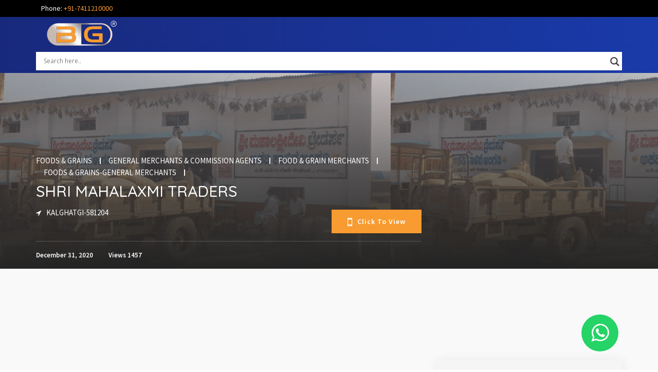

--- FILE ---
content_type: text/html; charset=UTF-8
request_url: https://bizzguides.com/listing/shri-mahalaxmi-traders/
body_size: 25339
content:




<!doctype html>
<html lang="en-US" >
    <head>
                <meta charset="UTF-8">
        <meta name="viewport" content="width=device-width, initial-scale=1, minimum-scale=1, maximum-scale=1">
        <!-- Global site tag (gtag.js) - Google Analytics -->
<script async src="https://www.googletagmanager.com/gtag/js?id=UA-10046611-34"></script>
<script>
  window.dataLayer = window.dataLayer || [];
  function gtag(){dataLayer.push(arguments);}
  gtag('js', new Date());

  gtag('config', 'UA-10046611-34');
</script>        <style id="adforest-custom-css"></style>
        <meta name='robots' content='index, follow, max-image-preview:large, max-snippet:-1, max-video-preview:-1' />

	<!-- This site is optimized with the Yoast SEO plugin v20.0 - https://yoast.com/wordpress/plugins/seo/ -->
	<title>SHRI MAHALAXMI TRADERS - BizzGuides</title>
	<link rel="canonical" href="https://bizzguides.com/listing/shri-mahalaxmi-traders/" />
	<meta property="og:locale" content="en_US" />
	<meta property="og:type" content="article" />
	<meta property="og:title" content="SHRI MAHALAXMI TRADERS - BizzGuides" />
	<meta property="og:description" content="DEALERS OF: PULSES, FOOD GRAINS &#038; OIL SEEDS GENERAL MERCHANTS &#038; COMMISSION AGENTS." />
	<meta property="og:url" content="https://bizzguides.com/listing/shri-mahalaxmi-traders/" />
	<meta property="og:site_name" content="BizzGuides" />
	<meta property="article:modified_time" content="2021-01-04T05:36:07+00:00" />
	<meta property="og:image" content="https://bizzguides.com/wp-content/uploads/2020/12/SHRI-MAHALAXMI-DEVI-TRADERS-KALGHATGI-1-1-1.png" />
	<meta property="og:image:width" content="1040" />
	<meta property="og:image:height" content="585" />
	<meta property="og:image:type" content="image/png" />
	<meta name="twitter:card" content="summary_large_image" />
	<script type="application/ld+json" class="yoast-schema-graph">{"@context":"https://schema.org","@graph":[{"@type":"WebPage","@id":"https://bizzguides.com/listing/shri-mahalaxmi-traders/","url":"https://bizzguides.com/listing/shri-mahalaxmi-traders/","name":"SHRI MAHALAXMI TRADERS - BizzGuides","isPartOf":{"@id":"https://bizzguides.com/#website"},"primaryImageOfPage":{"@id":"https://bizzguides.com/listing/shri-mahalaxmi-traders/#primaryimage"},"image":{"@id":"https://bizzguides.com/listing/shri-mahalaxmi-traders/#primaryimage"},"thumbnailUrl":"https://bizzguides.com/wp-content/uploads/2020/12/SHRI-MAHALAXMI-DEVI-TRADERS-KALGHATGI-1-2-1.png","datePublished":"2020-12-31T07:07:47+00:00","dateModified":"2021-01-04T05:36:07+00:00","breadcrumb":{"@id":"https://bizzguides.com/listing/shri-mahalaxmi-traders/#breadcrumb"},"inLanguage":"en-US","potentialAction":[{"@type":"ReadAction","target":["https://bizzguides.com/listing/shri-mahalaxmi-traders/"]}]},{"@type":"ImageObject","inLanguage":"en-US","@id":"https://bizzguides.com/listing/shri-mahalaxmi-traders/#primaryimage","url":"https://bizzguides.com/wp-content/uploads/2020/12/SHRI-MAHALAXMI-DEVI-TRADERS-KALGHATGI-1-2-1.png","contentUrl":"https://bizzguides.com/wp-content/uploads/2020/12/SHRI-MAHALAXMI-DEVI-TRADERS-KALGHATGI-1-2-1.png","width":1040,"height":585},{"@type":"BreadcrumbList","@id":"https://bizzguides.com/listing/shri-mahalaxmi-traders/#breadcrumb","itemListElement":[{"@type":"ListItem","position":1,"name":"Home","item":"https://bizzguides.com/"},{"@type":"ListItem","position":2,"name":"Classified Ads","item":"https://bizzguides.com/listing/"},{"@type":"ListItem","position":3,"name":"SHRI MAHALAXMI TRADERS"}]},{"@type":"WebSite","@id":"https://bizzguides.com/#website","url":"https://bizzguides.com/","name":"BizzGuides","description":"BizzGuides | Business Directory | Local Business","potentialAction":[{"@type":"SearchAction","target":{"@type":"EntryPoint","urlTemplate":"https://bizzguides.com/?s={search_term_string}"},"query-input":"required name=search_term_string"}],"inLanguage":"en-US"}]}</script>
	<!-- / Yoast SEO plugin. -->


<link rel='dns-prefetch' href='//static.addtoany.com' />
<link rel='dns-prefetch' href='//www.google.com' />
<link rel='dns-prefetch' href='//maps.googleapis.com' />
<link rel='dns-prefetch' href='//www.googletagmanager.com' />
<link rel='dns-prefetch' href='//fonts.googleapis.com' />
<link rel="alternate" type="application/rss+xml" title="BizzGuides &raquo; Feed" href="https://bizzguides.com/feed/" />
<link rel="alternate" type="application/rss+xml" title="BizzGuides &raquo; Comments Feed" href="https://bizzguides.com/comments/feed/" />
<link rel="alternate" type="application/rss+xml" title="BizzGuides &raquo; SHRI MAHALAXMI TRADERS Comments Feed" href="https://bizzguides.com/listing/shri-mahalaxmi-traders/feed/" />
<link rel="alternate" title="oEmbed (JSON)" type="application/json+oembed" href="https://bizzguides.com/wp-json/oembed/1.0/embed?url=https%3A%2F%2Fbizzguides.com%2Flisting%2Fshri-mahalaxmi-traders%2F" />
<link rel="alternate" title="oEmbed (XML)" type="text/xml+oembed" href="https://bizzguides.com/wp-json/oembed/1.0/embed?url=https%3A%2F%2Fbizzguides.com%2Flisting%2Fshri-mahalaxmi-traders%2F&#038;format=xml" />
<!-- bizzguides.com is managing ads with Advanced Ads 1.39.4 --><script id="bizzg-ready">
			window.advanced_ads_ready=function(e,a){a=a||"complete";var d=function(e){return"interactive"===a?"loading"!==e:"complete"===e};d(document.readyState)?e():document.addEventListener("readystatechange",(function(a){d(a.target.readyState)&&e()}),{once:"interactive"===a})},window.advanced_ads_ready_queue=window.advanced_ads_ready_queue||[];		</script>
		<style id='wp-img-auto-sizes-contain-inline-css' type='text/css'>
img:is([sizes=auto i],[sizes^="auto," i]){contain-intrinsic-size:3000px 1500px}
/*# sourceURL=wp-img-auto-sizes-contain-inline-css */
</style>
<style id='wp-emoji-styles-inline-css' type='text/css'>

	img.wp-smiley, img.emoji {
		display: inline !important;
		border: none !important;
		box-shadow: none !important;
		height: 1em !important;
		width: 1em !important;
		margin: 0 0.07em !important;
		vertical-align: -0.1em !important;
		background: none !important;
		padding: 0 !important;
	}
/*# sourceURL=wp-emoji-styles-inline-css */
</style>
<link rel='stylesheet' id='contact-form-7-css' href='https://bizzguides.com/wp-content/plugins/contact-form-7/includes/css/styles.css?ver=5.7.3' type='text/css' media='all' />
<link rel='stylesheet' id='page-list-style-css' href='https://bizzguides.com/wp-content/plugins/page-list/css/page-list.css?ver=5.3' type='text/css' media='all' />
<link rel='stylesheet' id='woocommerce-layout-css' href='https://bizzguides.com/wp-content/plugins/woocommerce/assets/css/woocommerce-layout.css?ver=5.1.3' type='text/css' media='all' />
<link rel='stylesheet' id='woocommerce-smallscreen-css' href='https://bizzguides.com/wp-content/plugins/woocommerce/assets/css/woocommerce-smallscreen.css?ver=5.1.3' type='text/css' media='only screen and (max-width: 768px)' />
<link rel='stylesheet' id='woocommerce-general-css' href='https://bizzguides.com/wp-content/plugins/woocommerce/assets/css/woocommerce.css?ver=5.1.3' type='text/css' media='all' />
<style id='woocommerce-inline-inline-css' type='text/css'>
.woocommerce form .form-row .required { visibility: visible; }
/*# sourceURL=woocommerce-inline-inline-css */
</style>
<link rel='stylesheet' id='adforest-google_fonts-css' href='//fonts.googleapis.com/css?family=Source+Sans+Pro:400,400italic,600%7CQuicksand:400,500,600&#038;subset' type='text/css' media='all' />
<link rel='stylesheet' id='spectrum-colorpicker-css' href='https://bizzguides.com/wp-content/themes/adforest/css/spectrum-colorpicker.css?ver=6.9' type='text/css' media='all' />
<link rel='stylesheet' id='adforest-style-css' href='https://bizzguides.com/wp-content/themes/adforest-child/style.css?ver=6.9' type='text/css' media='all' />
<link rel='stylesheet' id='bootstrap-css' href='https://bizzguides.com/wp-content/themes/adforest/css/bootstrap.css?ver=6.9' type='text/css' media='all' />
<link rel='stylesheet' id='et-line-fonts-css' href='https://bizzguides.com/wp-content/themes/adforest/css/et-line-fonts.css?ver=6.9' type='text/css' media='all' />
<link rel='stylesheet' id='font-awesome-css' href='https://bizzguides.com/wp-content/plugins/elementor/assets/lib/font-awesome/css/font-awesome.min.css?ver=4.7.0' type='text/css' media='all' />
<link rel='stylesheet' id='animate-css' href='https://bizzguides.com/wp-content/themes/adforest/css/animate.min.css?ver=6.9' type='text/css' media='all' />
<link rel='stylesheet' id='file-input-css' href='https://bizzguides.com/wp-content/themes/adforest/css/fileinput.css?ver=6.9' type='text/css' media='all' />
<link rel='stylesheet' id='flaticon-css' href='https://bizzguides.com/wp-content/themes/adforest/css/flaticon.css?ver=6.9' type='text/css' media='all' />
<link rel='stylesheet' id='adforest-select2-css' href='https://bizzguides.com/wp-content/themes/adforest/css/select2.min.css?ver=6.9' type='text/css' media='all' />
<link rel='stylesheet' id='nouislider-css' href='https://bizzguides.com/wp-content/themes/adforest/css/nouislider.min.css?ver=6.9' type='text/css' media='all' />
<link rel='stylesheet' id='owl-carousel-css' href='https://bizzguides.com/wp-content/themes/adforest/css/owl.carousel.css?ver=6.9' type='text/css' media='all' />
<link rel='stylesheet' id='owl-theme-css' href='https://bizzguides.com/wp-content/themes/adforest/css/owl.theme.css?ver=6.9' type='text/css' media='all' />
<link rel='stylesheet' id='lightslider-css' href='https://bizzguides.com/wp-content/themes/adforest/css/lightslider.css?ver=6.9' type='text/css' media='all' />
<link rel='stylesheet' id='toastr-css' href='https://bizzguides.com/wp-content/themes/adforest/css/toastr.min.css?ver=6.9' type='text/css' media='all' />
<link rel='stylesheet' id='minimal-css' href='https://bizzguides.com/wp-content/themes/adforest/skins/minimal/minimal.css?ver=6.9' type='text/css' media='all' />
<link rel='stylesheet' id='adforest-fancybox-css' href='https://bizzguides.com/wp-content/themes/adforest/css/jquery.fancybox.min.css?ver=6.9' type='text/css' media='all' />
<link rel='stylesheet' id='popup-video-iframe-css' href='https://bizzguides.com/wp-content/themes/adforest/css/YouTubePopUp.css?ver=6.9' type='text/css' media='all' />
<link rel='stylesheet' id='adforest-theme-modern-css' href='https://bizzguides.com/wp-content/themes/adforest/css/modern.css?ver=6.9' type='text/css' media='all' />
<link rel='stylesheet' id='adforest-theme-ltr-css' href='https://bizzguides.com/wp-content/themes/adforest/css/adforest-theme-ltr.css?ver=6.9' type='text/css' media='all' />
<link rel='stylesheet' id='shop-theme-css' href='https://bizzguides.com/wp-content/themes/adforest/css/theme.css?ver=6.9' type='text/css' media='all' />
<link rel='stylesheet' id='adforest-blog-css' href='https://bizzguides.com/wp-content/themes/adforest/css/blog.css?ver=6.9' type='text/css' media='all' />
<link rel='stylesheet' id='slider-css' href='https://bizzguides.com/wp-content/themes/adforest/css/adforest-main-theme.css?ver=6.9' type='text/css' media='all' />
<link rel='stylesheet' id='defualt-color-css' href='https://bizzguides.com/wp-content/themes/adforest/css/colors/custom-theme-color.css' type='text/css' media='all' />
<link rel='stylesheet' id='wpdreams-asl-basic-css' href='https://bizzguides.com/wp-content/plugins/ajax-search-lite/css/style.basic.css?ver=4.11' type='text/css' media='all' />
<link rel='stylesheet' id='wpdreams-ajaxsearchlite-css' href='https://bizzguides.com/wp-content/plugins/ajax-search-lite/css/style-underline.css?ver=4.11' type='text/css' media='all' />
<link rel='stylesheet' id='addtoany-css' href='https://bizzguides.com/wp-content/plugins/add-to-any/addtoany.min.css?ver=1.16' type='text/css' media='all' />
<link rel='stylesheet' id='dashicons-css' href='https://bizzguides.com/wp-includes/css/dashicons.min.css?ver=6.9' type='text/css' media='all' />
<link rel='stylesheet' id='al_ic_revs_styles-css' href='https://bizzguides.com/wp-content/plugins/reviews-plus/css/reviews-plus.min.css?timestamp=1675252923&#038;ver=6.9' type='text/css' media='all' />
<script type="text/javascript" src="https://bizzguides.com/wp-content/themes/adforest/virtual_card/style_new.css?ver=6.9" id="vcard_css_1-js"></script>
<script type="text/javascript" id="addtoany-core-js-before">
/* <![CDATA[ */
window.a2a_config=window.a2a_config||{};a2a_config.callbacks=[];a2a_config.overlays=[];a2a_config.templates={};

//# sourceURL=addtoany-core-js-before
/* ]]> */
</script>
<script type="text/javascript" async src="https://static.addtoany.com/menu/page.js" id="addtoany-core-js"></script>
<script type="text/javascript" src="https://bizzguides.com/wp-includes/js/jquery/jquery.min.js?ver=3.7.1" id="jquery-core-js"></script>
<script type="text/javascript" src="https://bizzguides.com/wp-includes/js/jquery/jquery-migrate.min.js?ver=3.4.1" id="jquery-migrate-js"></script>
<script type="text/javascript" async src="https://bizzguides.com/wp-content/plugins/add-to-any/addtoany.min.js?ver=1.1" id="addtoany-jquery-js"></script>
<script type="text/javascript" src="https://bizzguides.com/wp-content/plugins/woocommerce/assets/js/jquery-blockui/jquery.blockUI.min.js?ver=2.70" id="jquery-blockui-js"></script>
<script type="text/javascript" id="wc-add-to-cart-js-extra">
/* <![CDATA[ */
var wc_add_to_cart_params = {"ajax_url":"/wp-admin/admin-ajax.php","wc_ajax_url":"/?wc-ajax=%%endpoint%%","i18n_view_cart":"View cart","cart_url":"https://bizzguides.com/cart/","is_cart":"","cart_redirect_after_add":"no"};
//# sourceURL=wc-add-to-cart-js-extra
/* ]]> */
</script>
<script type="text/javascript" src="https://bizzguides.com/wp-content/plugins/woocommerce/assets/js/frontend/add-to-cart.min.js?ver=5.1.3" id="wc-add-to-cart-js"></script>
<script type="text/javascript" src="https://bizzguides.com/wp-content/plugins/js_composer/assets/js/vendors/woocommerce-add-to-cart.js?ver=6.4.2" id="vc_woocommerce-add-to-cart-js-js"></script>
<script type="text/javascript" src="https://bizzguides.com/wp-content/themes/adforest/js/perfect-scrollbar.js?ver=6.9" id="adforest-perfect-scrollbar-js"></script>
<script type="text/javascript" src="https://bizzguides.com/wp-content/themes/adforest/js/jquery.fancybox.min.js?ver=6.9" id="adforest-fancybox-js"></script>

<!-- Google Analytics snippet added by Site Kit -->
<script type="text/javascript" src="https://www.googletagmanager.com/gtag/js?id=UA-10046611-34" id="google_gtagjs-js" async></script>
<script type="text/javascript" id="google_gtagjs-js-after">
/* <![CDATA[ */
window.dataLayer = window.dataLayer || [];function gtag(){dataLayer.push(arguments);}
gtag('set', 'linker', {"domains":["bizzguides.com"]} );
gtag("js", new Date());
gtag("set", "developer_id.dZTNiMT", true);
gtag("config", "UA-10046611-34", {"anonymize_ip":true});
//# sourceURL=google_gtagjs-js-after
/* ]]> */
</script>

<!-- End Google Analytics snippet added by Site Kit -->
<script type="text/javascript" id="al_ic_revs_scripts-js-extra">
/* <![CDATA[ */
var ic_revs = {"no_rating":"\u003Cdiv class=\"al-box warning\"\u003EThe rating cannot be empty.\u003C/div\u003E","no_empty":"\u003Cdiv class=\"al-box warning\"\u003EA valid value is required.\u003C/div\u003E","check_errors":"\u003Cdiv class=\"al-box warning\"\u003EPlease fill all the required data.\u003C/div\u003E"};
//# sourceURL=al_ic_revs_scripts-js-extra
/* ]]> */
</script>
<script type="text/javascript" src="https://bizzguides.com/wp-content/plugins/reviews-plus/js/reviews-plus.min.js?timestamp=1675252923&amp;ver=6.9" id="al_ic_revs_scripts-js"></script>
<link rel="https://api.w.org/" href="https://bizzguides.com/wp-json/" /><link rel="alternate" title="JSON" type="application/json" href="https://bizzguides.com/wp-json/wp/v2/ad_post/13893" /><link rel="EditURI" type="application/rsd+xml" title="RSD" href="https://bizzguides.com/xmlrpc.php?rsd" />
<meta name="generator" content="WordPress 6.9" />
<meta name="generator" content="WooCommerce 5.1.3" />
<link rel='shortlink' href='https://bizzguides.com/?p=13893' />
<meta name="generator" content="Site Kit by Google 1.93.0" />	<noscript><style>.woocommerce-product-gallery{ opacity: 1 !important; }</style></noscript>
	
<!-- Google AdSense snippet added by Site Kit -->
<meta name="google-adsense-platform-account" content="ca-host-pub-2644536267352236">
<meta name="google-adsense-platform-domain" content="sitekit.withgoogle.com">
<!-- End Google AdSense snippet added by Site Kit -->
				<link rel="preconnect" href="https://fonts.gstatic.com" crossorigin />
				<link rel="preload" as="style" href="//fonts.googleapis.com/css?family=Open+Sans&display=swap" />
				<link rel="stylesheet" href="//fonts.googleapis.com/css?family=Open+Sans&display=swap" media="all" />
				      <meta name="onesignal" content="wordpress-plugin"/>
            <script>

      window.OneSignal = window.OneSignal || [];

      OneSignal.push( function() {
        OneSignal.SERVICE_WORKER_UPDATER_PATH = "OneSignalSDKUpdaterWorker.js.php";
                      OneSignal.SERVICE_WORKER_PATH = "OneSignalSDKWorker.js.php";
                      OneSignal.SERVICE_WORKER_PARAM = { scope: "/" };
        OneSignal.setDefaultNotificationUrl("https://bizzguides.com");
        var oneSignal_options = {};
        window._oneSignalInitOptions = oneSignal_options;

        oneSignal_options['wordpress'] = true;
oneSignal_options['appId'] = '156a79d1-7870-4bbb-af7b-79201d54a1d5';
oneSignal_options['allowLocalhostAsSecureOrigin'] = true;
oneSignal_options['welcomeNotification'] = { };
oneSignal_options['welcomeNotification']['title'] = "";
oneSignal_options['welcomeNotification']['message'] = "";
oneSignal_options['path'] = "https://bizzguides.com/wp-content/plugins/onesignal-free-web-push-notifications/sdk_files/";
oneSignal_options['promptOptions'] = { };
oneSignal_options['notifyButton'] = { };
oneSignal_options['notifyButton']['enable'] = true;
oneSignal_options['notifyButton']['position'] = 'bottom-left';
oneSignal_options['notifyButton']['theme'] = 'default';
oneSignal_options['notifyButton']['size'] = 'large';
oneSignal_options['notifyButton']['showCredit'] = true;
oneSignal_options['notifyButton']['text'] = {};
                OneSignal.init(window._oneSignalInitOptions);
                      });

      function documentInitOneSignal() {
        var oneSignal_elements = document.getElementsByClassName("OneSignal-prompt");

        var oneSignalLinkClickHandler = function(event) { OneSignal.push(['registerForPushNotifications']); event.preventDefault(); };        for(var i = 0; i < oneSignal_elements.length; i++)
          oneSignal_elements[i].addEventListener('click', oneSignalLinkClickHandler, false);
      }

      if (document.readyState === 'complete') {
           documentInitOneSignal();
      }
      else {
           window.addEventListener("load", function(event){
               documentInitOneSignal();
          });
      }
    </script>
<meta name="generator" content="Powered by WPBakery Page Builder - drag and drop page builder for WordPress."/>
                <style>
                    
					div[id*='ajaxsearchlitesettings'].searchsettings .asl_option_inner label {
						font-size: 0px !important;
						color: rgba(0, 0, 0, 0);
					}
					div[id*='ajaxsearchlitesettings'].searchsettings .asl_option_inner label:after {
						font-size: 11px !important;
						position: absolute;
						top: 0;
						left: 0;
						z-index: 1;
					}
					.asl_w_container {
						width: 100%;
						margin: 0px 0px 0px 0px;
						min-width: 200px;
					}
					div[id*='ajaxsearchlite'].asl_m {
						width: 100%;
					}
					div[id*='ajaxsearchliteres'].wpdreams_asl_results div.resdrg span.highlighted {
						font-weight: bold;
						color: rgba(217, 49, 43, 1);
						background-color: rgba(238, 238, 238, 1);
					}
					div[id*='ajaxsearchliteres'].wpdreams_asl_results .results img.asl_image {
						width: 70px;
						height: 70px;
						object-fit: cover;
					}
					div.asl_r .results {
						max-height: none;
					}
				
						div.asl_r.asl_w.vertical .results .item::after {
							display: block;
							position: absolute;
							bottom: 0;
							content: '';
							height: 1px;
							width: 100%;
							background: #D8D8D8;
						}
						div.asl_r.asl_w.vertical .results .item.asl_last_item::after {
							display: none;
						}
					                </style>
                <link rel="icon" href="https://bizzguides.com/wp-content/uploads/2021/02/fevicon.png" sizes="32x32" />
<link rel="icon" href="https://bizzguides.com/wp-content/uploads/2021/02/fevicon.png" sizes="192x192" />
<link rel="apple-touch-icon" href="https://bizzguides.com/wp-content/uploads/2021/02/fevicon.png" />
<meta name="msapplication-TileImage" content="https://bizzguides.com/wp-content/uploads/2021/02/fevicon.png" />
		<style type="text/css" id="wp-custom-css">
			/* hiding ad list page icons*/
.ad-archive-desc ul.add_info{
	display:none;
}

/*hiding last update date*/
.ad-archive-desc .last-updated{
	display:none;
}

/*hiding ad price*/
.ads-list-archive .ad-archive-desc .ad-price{
	display:none;
}

/*post titlt styling*/
.ad-archive-desc h2 a {
    color: #333333;
    font-family: 'Roboto',sans-serif;
    font-size: 21px;
}

/* post number styling*/
a.gcs-number {
    font-size: 15px;
    color: #424242;
    letter-spacing: 0.5px;
	    font-family: 'Roboto',sans-serif;
	padding-bottom:6px;
	margin-top:5px;
}

/*number call icon css*/
a.gcs-number::before {
    content: "\f18d";
    font-family: "Flaticon";
    margin-right: 8px;
    font-weight: bold;
    color: grey;
	background: linear-gradient(to right, #fda506 0%, #fcb816 100%);
    -webkit-background-clip: text;
    -webkit-text-fill-color: transparent;
}

/*post location styling*/
p.gcs-location {
font-size: 15px;
    width: 50%;
    color: #788898;
    padding-bottom: 6px;
    overflow: hidden;
    text-overflow: ellipsis;
}

/*navigation link and address in single line */
.gcs-location-flex {
    display: flex;
}

/*ad location icon styling*/
.gcs-list-location::before {
    content: "\f19e";
    font-family: "Flaticon";
    font-weight: bold;
    color: grey;
    margin-right: 8px;
	background: linear-gradient(to right, #fda506 0%, #fcb816 100%);
    -webkit-background-clip: text;
    -webkit-text-fill-color: transparent;
}

/*post category styling*/
span.padding_cats a {
    font-size: 15px !important;
    color: #788898;
	padding-bottom:6px;
}

/* category icon styling*/
.ad-archive-desc .category-title::before {
    content: "\f170";
    font-family: "Flaticon";
    font-weight: bold;
    color: grey;
    margin-right: 8px;
	background: linear-gradient(to right, #fda506 0%, #fcb816 100%);
    -webkit-background-clip: text;
    -webkit-text-fill-color: transparent;
}

/*best deal button css*/
.ad-archive-desc .ad-meta .btn {
    background-image: linear-gradient(to right, #fda506 0%, #fcb816 100%);
    padding: 15px 41px;
    text-transform: capitalize;
    border: none;
    font-family: 'Roboto',sans-serif;
    text-shadow: 1px 1px 1px #0000008c;
	border-radius:5px;
}
/* hiding ad description*/
p.hidden-sm {
    display: none;
}

/*list padding css*/
.ads-list-archive{
	border-radius:20px;
}

/*List ad image css*/
.ad-archive-img a img{
	border-radius:10px;
}

/*verified image css*/
img.gcs-verified-image {
    width: 12%;
}

/*Deal Button Position css*/
.ad-archive-desc .ad-meta {
    margin-top: -27%;
}

/*hiding header css*/
.bread-3.page-header-area{
	display:none;
}

/* default buttons css*/
.btn-light{
	background-image:linear-gradient(to right, #fda506 0%, #fcb816 100%);
	border:none;
}
/* top header css*/
.colored-header {
    background: linear-gradient(to right, #18297c 0%, #193aa9 100%);
}


/*Menu Links */
.mega-menu .menu-links > li > a{
	color:white;
}
@media only screen and (max-width: 600px){
.mega-menu .menu-links > li > a{
	color:black;
	}}

/*Filter title css*/
ul.filterAdType li.active .filterAdType-count, ul.filterAdType li .filterAdType-count:hover {
    background: linear-gradient(to right, #fda506 0%, #fcb816 100%);
    color: #fff;
}

/*number popup css*/
.modal {
  display: none; /* Hidden by default */
  position: fixed; /* Stay in place */
  z-index: 1; /* Sit on top */
  padding-top: 100px; /* Location of the box */
  left: 0;
  top: 0;
  width: 100%; /* Full width */
  height: 100%; /* Full height */
  overflow: auto; /* Enable scroll if needed */
  background-color: rgb(0,0,0); /* Fallback color */
  background-color: rgba(0,0,0,0.4); /* Black w/ opacity */
}*/

/* Modal Content */
.modal-content {
  background-color: #fefefe;
  margin: auto;
  padding: 20px;
  border: 1px solid #888;
  width: 80%;
}

/* The Close Button */
.close {
  color: #aaaaaa;
  float: right;
  font-size: 28px;
  font-weight: bold;
}

.close:hover,
.close:focus {
  color: #000;
  text-decoration: none;
  cursor: pointer;
}

/* bottom sheet*/
.wrap {
  max-width: 640px;
  margin: 0 auto;
}

ul.menu {
  list-style: none;
  padding: 0;
  margin: 0;
}

.overlay {
  position: absolute;
  right: 0;
  left: 0;
  bottom: 0;
  background-color: rgba(0, 0, 0, 0.85);
  opacity: 0;
  transition: all 450ms cubic-bezier(0.32, 1, 0.23, 1) 0ms;
}
.overlay .social {
  position: fixed;
  bottom: 0;
  width: 100%;
  background-color: #fff;
  padding: 8px 24px 16px;
  box-sizing: border-box;
  box-shadow: 0px 10px 20px rgba(0, 0, 0, 0.22), 0px 14px 56px rgba(0, 0, 0, 0.25);
  -webkit-transform: translate(0, 100%);
          transform: translate(0, 100%);
  transition: all 450ms cubic-bezier(0.32, 1, 0.23, 1) 100ms;
}
.overlay .social ul {
  text-align: justify;
  -webkit-columns: 74px 3;
          columns: 74px 3;
  vertical-align: bottom;
}
.overlay .social ul li {
  width: 74px;
  display: inline-block;
}
.overlay .social ul a {
  display: block;
  margin: 8px 0;
  color: gray;
  text-decoration: none;
  text-align: center;
}
.overlay .social ul a span {
  display: inline-block;
  width: 100%;
}

.overlay .btn-close {
  color: #666;
  -webkit-transform: scale(0, 0);
          transform: scale(0, 0);
  transition: all 450ms ease-in-out 0;
}
.overlay:target {
  display: block;
  position: fixed;
  top: 0;
  opacity: 1;
}
.overlay:target .social {
  -webkit-transform: translate(0, 0);
          transform: translate(0, 0);
  z-index: 9;
}
.overlay:target .btn-close {
  display: block;
  position: absolute;
  top: 0;
  left: 0;
  bottom: 0;
  right: 0;
  outline: 0 none;
  -webkit-transform: scale(1, 1);
          transform: scale(1, 1);
}

@media screen and (min-width: 640px) {
  .overlay {
    padding: 0 19%;
  }
  .overlay .social {
    max-width: 62%;
    margin: 0 auto;
  }
  .overlay .social ul {
    -webkit-column-gap: 64px;
            column-gap: 64px;
  }
}
@media screen and (min-width: 960px) {
  .overlay {
    padding: 0 23.5%;
  }
  .overlay .social {
    min-width: 384px;
    max-width: 50%;
  }
  .overlay .social ul {
    -webkit-column-gap: 124px;
            column-gap: 124px;
  }
}
@media screen and (min-width: 1280px) {
  .overlay {
    padding: 0 26%;
  }
  .overlay .social {
    min-width: 512px;
    max-width: 48%;
  }
}
@media screen and (min-width: 1440px) {
  .overlay {
    padding: 0 28%;
  }
  .overlay .social {
    min-width: 576px;
    max-width: 44%;
  }
}
.mdi::before {
  font-size: 24px;
  line-height: 48px;
}

.social .mdi::before {
  font-size: 48px;
}

.sr-only {
  /* a generic way to visually hide content while remaining accessible to screen readers (h5bp.com) */
  clip: rect(0 0 0 0);
  overflow: hidden;
  position: absolute;
  height: 1px;
  width: 1px;
}

div#bottom-sheet {
    z-index: 10;
}

/*temporary call button disable*/
/*a#myBtn {
    display: none;
}*/

/*navigate link css*/
a#gcs-navigate::before {
    content: "\f153";
    margin-left: 5px;
    font-family: "Flaticon";
}

a#gcs-navigate {
    color: #1a3195;
    font-weight: bold;
    margin-left: 2%;
}

/*call now button icon*/
p.gcs-call-now-text::before {
    content: "\f18d";
    font-family: "Flaticon";
    margin-right: 12px;
}

/*whatsapp button css*/
a.btn.btn-theme.gcs-whatsapp-btn {
 background: #25d366;
    border-color: #25d366;
    border-radius: 4px;
    float: right;
    padding: 3% 9%;
    margin-top: -14%;

}

/*detailed page whatsapp css*/
a.gcs-float-whatsapp-btn{
    position: fixed;
    background: #25D366;
    padding: 16px 19px;
    bottom: 5%;
    right: 6%;
    border-radius: 50%;
    color: white;
    font-size: 40px;
	z-index:2;
}

/*ad type hiding*/

.ad-sidebar-style{
	display:none;
}

/*mobile css starts*/
@media (max-width: 767px) and (min-width: 320px){
.no-container .no-padding {
    padding: 0px !important;
	}}

/* call btn css*/
@media only screen and (max-width: 600px){
.ad-archive-desc .ad-meta{
	margin-top:0px;
	}}

/*whatsapp btn css*/
@media only screen and (max-width: 600px){
a.btn.btn-theme.gcs-whatsapp-btn{
background: #25d366;
    border-color: #25d366;
    border-radius: 4px;
    float: right;
    padding: 4.2% 7%;
    margin-top: 0px;
	float:none;
	}}

/* call btn css*/
@media only screen and (max-width: 600px){
.ad-archive-desc .ad-meta .btn{
	padding:13px 13px;
	}}
/* verified img css*/
@media only screen and (max-width: 600px){
img.gcs-verified-image {
    width: 22%;
	}}
/*mobile container css*/
@media (max-width: 767px) and (min-width: 320px){
.no-container > .right-area > .inner-content {
    height: auto;
    display: block;
    padding: 20px 15px 0;
	}}
/* list page categories css*/
.ad-archive-desc .category-title {
    margin-bottom: 2px;
    width: 57% !important;
    white-space: nowrap;
    overflow: hidden;
    text-overflow: ellipsis;
}

/*list page mobile map css*/
@media (max-width: 767px) and (min-width: 320px){
	.no-container {
		height:100%;
	}}

/*@media (max-width: 767px) and (min-width: 320px){
	.no-container > .left-area {
		display:block !important;
	}}*/

/*top header content padding css*/
.mega-menu > section.menu-list-items{
	padding:0px;
}
ul.menu-links {
    margin-top: 0.7% !important;
}
ul.menu-search-bar.active {
    margin-top: -3.5%;
}

/* hide bottomsheet in dektop*/
@media only screen and (min-width: 1280px) {
div#bottom-sheet{
	display:none;
	}}

/*toggle btn css*/
.toggle-map-list-btn {
    width: 50px;
    height: 50px;
    background-color: #0048ff;
    border-radius: 50%;
    box-shadow: 0 6px 10px 0 #666;
    font-size: 50px;
    line-height: 40px;
    color: white;
    text-align: center;
    position: fixed;
    right: 15px;
    bottom: 69px;
    transition: all 0.1s ease-in-out;
}

@media only screen and (min-width: 1280px) {
.toggle-map-list-btn{
	display:none;
	}}
/*social link bg*/
a.gcs-links-social {
    background: none !important;
}

.footer-top.new-demo .copyrights{
	margin-top:0px;
	border-top:none;
}

div[id*='ajaxsearchlite'].wpdreams_asl_container{
	width:70%;
	margin-top:1.5%;
}
/*#ajaxsearchlite1 .probox, div.asl_w .probox {
    background: white !important;
}*/
#ajaxsearchlite1 .probox, div.asl_w .probox{
	height:35px;
}
/*mobile menu css*/
.mega-menu .menu-mobile-collapse-trigger{
	background:transparent;
	width:10%;
}

.mega-menu .menu-mobile-collapse-trigger:before{
	width:30px;
}
.mega-menu .menu-mobile-collapse-trigger span{
	width:30px;
}
.mega-menu .menu-mobile-collapse-trigger:after{
	width:30px;
}
@media (max-width: 767px) and (min-width: 320px){
.sb-white-header .mega-menu .menu-list-items {
    padding: 0px 0px 25px;
	}}
.mega-menu .menu-mobile-collapse-trigger:hover {
    background: transparent;
}
.mega-menu .menu-mobile-collapse-trigger.active:before{
	width:40px;
}
.mega-menu .menu-mobile-collapse-trigger.active:after{
	width:40px;
}

/*top par number css*/
span.bg-tel-no {
    line-height: 33px;
    padding: 0px 15px;
    color: white;
}

/*add post btn css pulse*/
.btn {
  box-shadow: 0px 0px 1px 1px #0000001a;
}

.btn-light {
  animation: pulse-animation 2s infinite;
}

@keyframes pulse-animation {
  0% {
    box-shadow: 0 0 0 0px rgb(253 167 8 / 43%);
  }
  100% {
    box-shadow: 0 0 0 20px rgba(0, 0, 0, 0);
  }
}
/*mobile menu hiding*/
.mega-menu .menu-mobile-collapse-trigger{
	display:none;
}


/*searchbar css*/
#ajaxsearchlite1 .probox .proinput input, div.asl_w .probox .proinput input {
    margin-top: 3px !important;
}

.promagnifier {
    margin-top: 5px !important;
}

.widget .logo img {
    background: #18297c;
    border-radius: 10px;
}

/*archive page css*/
.tax-ad_cats .col-lg-12 {
    float: none !important;
    width: 78%;
    margin-left: auto;
    margin-right: auto;
}


.tax-ad_cats .ad-archive-desc h2 {
    overflow: hidden;
    white-space: nowrap;
    width: 230px;
    text-overflow: ellipsis;
}

.page-id-29 .ad-archive-desc .ad-meta .btn{
	padding:15px 42.5px;
}

@media only screen and (max-width: 600px) {
div[id*='ajaxsearchlite'].wpdreams_asl_container{
	width:100%;
	}}


@media only screen and (max-width: 600px) {
.page-id-29 .ad-archive-desc .ad-meta .btn {
    padding: 15px 24.5px;
	}}

@media only screen and (max-width: 600px) {
p.gcs-location{
	width:100%;
	}}

@media only screen and (max-width: 600px) {
.tax-ad_cats .col-lg-12{
	width:100%;
	}}

@media only screen and (max-width: 600px) {
.tax-ad_cats .ad-archive-desc .ad-meta .btn {
	padding: 15px 31px;
	}}

.footer-top.new-demo .widget p{
	text-align:justify;
}

.gcs-number-modal{
	background-image: linear-gradient(45deg, #182a7d, #1e39a7);
    border-radius: 10px 10px 0px 0px;
	background:#182a7d;
}

.gcs-number-content{
	border-radius:10px;
	border:0px;
}

h4.modal-title.gcs-number-title {
    color: white;
    font-weight: bold;
    text-transform: uppercase;
    text-align: center;
    font-family: 'Roboto';
}

.gcs-close {
    background: #182a7d;
    border-color: #182a7d;
    color: white;
	border-bottom-right-radius:10px;
}
p.gcs-number {
    border-bottom: 1px solid #dfe0e4;
    padding: 8px 0px;
	margin:0px;
}
p.gcs-number a {
    color: #182a7d;
    font-size: 21px;
    font-family: sans-serif;
    letter-spacing: 1px;
    font-weight: bold;
}
.modal-content.gcs-number-content .modal-body {
    padding-bottom: 41px !important;
}
.gcs-category-div img {
    width: 100px;
}
.gcs-category-div {
    width: 19.43%;
    float: left;
    text-align: center;
    background: white;
    margin: 3px;
    padding: 25px;
    border-radius: 10px;
    box-shadow: 0 4px 8px 0 rgba(0,0,0,0.2);
    transition: 0.3s;
    min-height: 268px;
}
.gcs-category-div p {
    color: #182c84;
    font-family: sans-serif;
    font-weight: bold;
    font-size: 14px;
    margin-top: 19px;
}

@media only screen and (max-width: 600px){
.gcs-category-div {
    width: 48%;
    min-height: 200px !important;
	padding:10px;
	}}

@media only screen and (max-width: 600px){
.gcs-category-div p {
    font-size: 12px;
	}}

.banner-ad {
    text-align: center;
    background-image: linear-gradient(
45deg
, #182a7d, #1e3aa7);
    padding: 10px 10px 3px !important;
}
.vertical-banner{
	text-align:center;
}
.elementor-element.elementor-element-eed311e.elementor-hidden-phone.elementor-widget.elementor-widget-html {
    margin-bottom: 0px;
}
@media only screen and (max-width: 600px) {
.main-slider {
    padding: 80px 0px !important;
	}}

/*hiding login logout*/
.sb-top-right.col-md-4.col-sm-6.col-xs-12 li.dropdown {
    display: none;
}
input#user-tel {
    border: 1px solid #e1e1e1;
}
/* .single-ad_post .ad-detils {
    display: none;
} */
.recent-ads-list-price{
	display:none !important;
}

.col-md-8.col-xs-12.col-sm-12.gcs-search {
    width: 100%;
    padding: 0px 22%;
}
a.btn.btn-theme.gcs-whatsapp-btn-new {
    background: #25d366;
    border-color: #25d366;
    border-radius: 4px;
    float: right;
    padding: 8% 21.5%;
    margin-top: 6px;
}
@media only screen and (max-width: 600px) {
.col-md-8.col-xs-12.col-sm-12.gcs-search{
	padding:0px 8%;
	}}

@media only screen and (max-width: 600px) {
.ad-meta.gcs-search-meta {
    float: none;
	}}

@media only screen and (max-width: 600px) {
a.btn.btn-theme.gcs-whatsapp-btn-new {
    background: #25d366;
    border-color: #25d366;
    border-radius: 4px;
    float: right;
    padding: 4% 9%;
    margin-top: -15%;
	}}
.gcs-call {
    background: linear-gradient(
45deg
, #192d86, #1d359d);
    border: none;
    color: #f79b31 !important;
    padding: 10% 31%;
    margin-left: 120%;
    font-weight: bold !important;
}


@media only screen and (max-width: 600px) {
.gcs-call {
    padding: 10% 66%;
!important;
    margin-top: 14px;
	margin-left:0px;
	}}

.gcs-seo-subheader {
    background-image: url(https://bizzguides.com/wp-content/uploads/2021/01/bizzguides-slider-1024x487.jpg);
    padding: 100px;
    background-repeat: no-repeat;
    background-size: cover;
}
.gcs-seo-subheader h2 {
    color: white;
    font-weight: bold;
    font-size: 32px;
    font-family: "Roboto";
    text-transform: uppercase;
    letter-spacing: 1.5px;
}
a.gcs_v_card {
    background: red;
    padding: 10px 30px;
    color: white !important;
    position: absolute;
    bottom: -38px;
    right: 30px;
    z-index: 2;
}

/*card button hiding*/
 a.gcs_v_card{
	display:none;
}

@media only screen and (max-width: 600px) {
.search-results a#myBtn {
    padding: 13px 27px;
	}}
/*logo css*/
.menu-logo img#sb_site_logo {
    width: 170px;
}
@media only screen and (max-width: 600px) {
.menu-logo img#sb_site_logo {
    width: 320px;
    height: 115px;
	  margin: auto;
}
}		</style>
		<noscript><style> .wpb_animate_when_almost_visible { opacity: 1; }</style></noscript>
    <style id='global-styles-inline-css' type='text/css'>
:root{--wp--preset--aspect-ratio--square: 1;--wp--preset--aspect-ratio--4-3: 4/3;--wp--preset--aspect-ratio--3-4: 3/4;--wp--preset--aspect-ratio--3-2: 3/2;--wp--preset--aspect-ratio--2-3: 2/3;--wp--preset--aspect-ratio--16-9: 16/9;--wp--preset--aspect-ratio--9-16: 9/16;--wp--preset--color--black: #000000;--wp--preset--color--cyan-bluish-gray: #abb8c3;--wp--preset--color--white: #ffffff;--wp--preset--color--pale-pink: #f78da7;--wp--preset--color--vivid-red: #cf2e2e;--wp--preset--color--luminous-vivid-orange: #ff6900;--wp--preset--color--luminous-vivid-amber: #fcb900;--wp--preset--color--light-green-cyan: #7bdcb5;--wp--preset--color--vivid-green-cyan: #00d084;--wp--preset--color--pale-cyan-blue: #8ed1fc;--wp--preset--color--vivid-cyan-blue: #0693e3;--wp--preset--color--vivid-purple: #9b51e0;--wp--preset--gradient--vivid-cyan-blue-to-vivid-purple: linear-gradient(135deg,rgb(6,147,227) 0%,rgb(155,81,224) 100%);--wp--preset--gradient--light-green-cyan-to-vivid-green-cyan: linear-gradient(135deg,rgb(122,220,180) 0%,rgb(0,208,130) 100%);--wp--preset--gradient--luminous-vivid-amber-to-luminous-vivid-orange: linear-gradient(135deg,rgb(252,185,0) 0%,rgb(255,105,0) 100%);--wp--preset--gradient--luminous-vivid-orange-to-vivid-red: linear-gradient(135deg,rgb(255,105,0) 0%,rgb(207,46,46) 100%);--wp--preset--gradient--very-light-gray-to-cyan-bluish-gray: linear-gradient(135deg,rgb(238,238,238) 0%,rgb(169,184,195) 100%);--wp--preset--gradient--cool-to-warm-spectrum: linear-gradient(135deg,rgb(74,234,220) 0%,rgb(151,120,209) 20%,rgb(207,42,186) 40%,rgb(238,44,130) 60%,rgb(251,105,98) 80%,rgb(254,248,76) 100%);--wp--preset--gradient--blush-light-purple: linear-gradient(135deg,rgb(255,206,236) 0%,rgb(152,150,240) 100%);--wp--preset--gradient--blush-bordeaux: linear-gradient(135deg,rgb(254,205,165) 0%,rgb(254,45,45) 50%,rgb(107,0,62) 100%);--wp--preset--gradient--luminous-dusk: linear-gradient(135deg,rgb(255,203,112) 0%,rgb(199,81,192) 50%,rgb(65,88,208) 100%);--wp--preset--gradient--pale-ocean: linear-gradient(135deg,rgb(255,245,203) 0%,rgb(182,227,212) 50%,rgb(51,167,181) 100%);--wp--preset--gradient--electric-grass: linear-gradient(135deg,rgb(202,248,128) 0%,rgb(113,206,126) 100%);--wp--preset--gradient--midnight: linear-gradient(135deg,rgb(2,3,129) 0%,rgb(40,116,252) 100%);--wp--preset--font-size--small: 13px;--wp--preset--font-size--medium: 20px;--wp--preset--font-size--large: 36px;--wp--preset--font-size--x-large: 42px;--wp--preset--spacing--20: 0.44rem;--wp--preset--spacing--30: 0.67rem;--wp--preset--spacing--40: 1rem;--wp--preset--spacing--50: 1.5rem;--wp--preset--spacing--60: 2.25rem;--wp--preset--spacing--70: 3.38rem;--wp--preset--spacing--80: 5.06rem;--wp--preset--shadow--natural: 6px 6px 9px rgba(0, 0, 0, 0.2);--wp--preset--shadow--deep: 12px 12px 50px rgba(0, 0, 0, 0.4);--wp--preset--shadow--sharp: 6px 6px 0px rgba(0, 0, 0, 0.2);--wp--preset--shadow--outlined: 6px 6px 0px -3px rgb(255, 255, 255), 6px 6px rgb(0, 0, 0);--wp--preset--shadow--crisp: 6px 6px 0px rgb(0, 0, 0);}:where(.is-layout-flex){gap: 0.5em;}:where(.is-layout-grid){gap: 0.5em;}body .is-layout-flex{display: flex;}.is-layout-flex{flex-wrap: wrap;align-items: center;}.is-layout-flex > :is(*, div){margin: 0;}body .is-layout-grid{display: grid;}.is-layout-grid > :is(*, div){margin: 0;}:where(.wp-block-columns.is-layout-flex){gap: 2em;}:where(.wp-block-columns.is-layout-grid){gap: 2em;}:where(.wp-block-post-template.is-layout-flex){gap: 1.25em;}:where(.wp-block-post-template.is-layout-grid){gap: 1.25em;}.has-black-color{color: var(--wp--preset--color--black) !important;}.has-cyan-bluish-gray-color{color: var(--wp--preset--color--cyan-bluish-gray) !important;}.has-white-color{color: var(--wp--preset--color--white) !important;}.has-pale-pink-color{color: var(--wp--preset--color--pale-pink) !important;}.has-vivid-red-color{color: var(--wp--preset--color--vivid-red) !important;}.has-luminous-vivid-orange-color{color: var(--wp--preset--color--luminous-vivid-orange) !important;}.has-luminous-vivid-amber-color{color: var(--wp--preset--color--luminous-vivid-amber) !important;}.has-light-green-cyan-color{color: var(--wp--preset--color--light-green-cyan) !important;}.has-vivid-green-cyan-color{color: var(--wp--preset--color--vivid-green-cyan) !important;}.has-pale-cyan-blue-color{color: var(--wp--preset--color--pale-cyan-blue) !important;}.has-vivid-cyan-blue-color{color: var(--wp--preset--color--vivid-cyan-blue) !important;}.has-vivid-purple-color{color: var(--wp--preset--color--vivid-purple) !important;}.has-black-background-color{background-color: var(--wp--preset--color--black) !important;}.has-cyan-bluish-gray-background-color{background-color: var(--wp--preset--color--cyan-bluish-gray) !important;}.has-white-background-color{background-color: var(--wp--preset--color--white) !important;}.has-pale-pink-background-color{background-color: var(--wp--preset--color--pale-pink) !important;}.has-vivid-red-background-color{background-color: var(--wp--preset--color--vivid-red) !important;}.has-luminous-vivid-orange-background-color{background-color: var(--wp--preset--color--luminous-vivid-orange) !important;}.has-luminous-vivid-amber-background-color{background-color: var(--wp--preset--color--luminous-vivid-amber) !important;}.has-light-green-cyan-background-color{background-color: var(--wp--preset--color--light-green-cyan) !important;}.has-vivid-green-cyan-background-color{background-color: var(--wp--preset--color--vivid-green-cyan) !important;}.has-pale-cyan-blue-background-color{background-color: var(--wp--preset--color--pale-cyan-blue) !important;}.has-vivid-cyan-blue-background-color{background-color: var(--wp--preset--color--vivid-cyan-blue) !important;}.has-vivid-purple-background-color{background-color: var(--wp--preset--color--vivid-purple) !important;}.has-black-border-color{border-color: var(--wp--preset--color--black) !important;}.has-cyan-bluish-gray-border-color{border-color: var(--wp--preset--color--cyan-bluish-gray) !important;}.has-white-border-color{border-color: var(--wp--preset--color--white) !important;}.has-pale-pink-border-color{border-color: var(--wp--preset--color--pale-pink) !important;}.has-vivid-red-border-color{border-color: var(--wp--preset--color--vivid-red) !important;}.has-luminous-vivid-orange-border-color{border-color: var(--wp--preset--color--luminous-vivid-orange) !important;}.has-luminous-vivid-amber-border-color{border-color: var(--wp--preset--color--luminous-vivid-amber) !important;}.has-light-green-cyan-border-color{border-color: var(--wp--preset--color--light-green-cyan) !important;}.has-vivid-green-cyan-border-color{border-color: var(--wp--preset--color--vivid-green-cyan) !important;}.has-pale-cyan-blue-border-color{border-color: var(--wp--preset--color--pale-cyan-blue) !important;}.has-vivid-cyan-blue-border-color{border-color: var(--wp--preset--color--vivid-cyan-blue) !important;}.has-vivid-purple-border-color{border-color: var(--wp--preset--color--vivid-purple) !important;}.has-vivid-cyan-blue-to-vivid-purple-gradient-background{background: var(--wp--preset--gradient--vivid-cyan-blue-to-vivid-purple) !important;}.has-light-green-cyan-to-vivid-green-cyan-gradient-background{background: var(--wp--preset--gradient--light-green-cyan-to-vivid-green-cyan) !important;}.has-luminous-vivid-amber-to-luminous-vivid-orange-gradient-background{background: var(--wp--preset--gradient--luminous-vivid-amber-to-luminous-vivid-orange) !important;}.has-luminous-vivid-orange-to-vivid-red-gradient-background{background: var(--wp--preset--gradient--luminous-vivid-orange-to-vivid-red) !important;}.has-very-light-gray-to-cyan-bluish-gray-gradient-background{background: var(--wp--preset--gradient--very-light-gray-to-cyan-bluish-gray) !important;}.has-cool-to-warm-spectrum-gradient-background{background: var(--wp--preset--gradient--cool-to-warm-spectrum) !important;}.has-blush-light-purple-gradient-background{background: var(--wp--preset--gradient--blush-light-purple) !important;}.has-blush-bordeaux-gradient-background{background: var(--wp--preset--gradient--blush-bordeaux) !important;}.has-luminous-dusk-gradient-background{background: var(--wp--preset--gradient--luminous-dusk) !important;}.has-pale-ocean-gradient-background{background: var(--wp--preset--gradient--pale-ocean) !important;}.has-electric-grass-gradient-background{background: var(--wp--preset--gradient--electric-grass) !important;}.has-midnight-gradient-background{background: var(--wp--preset--gradient--midnight) !important;}.has-small-font-size{font-size: var(--wp--preset--font-size--small) !important;}.has-medium-font-size{font-size: var(--wp--preset--font-size--medium) !important;}.has-large-font-size{font-size: var(--wp--preset--font-size--large) !important;}.has-x-large-font-size{font-size: var(--wp--preset--font-size--x-large) !important;}
/*# sourceURL=global-styles-inline-css */
</style>
<link rel='stylesheet' id='adforest-perfect-scrollbar-css' href='https://bizzguides.com/wp-content/themes/adforest/css/perfect-scrollbar.css?ver=6.9' type='text/css' media='' />
<link rel='stylesheet' id='star-rating-css' href='https://bizzguides.com/wp-content/themes/adforest/css/star-rating.css?ver=6.9' type='text/css' media='all' />
</head>
    <body class="wp-singular ad_post-template-default single single-ad_post postid-13893 wp-theme-adforest wp-child-theme-adforest-child theme-adforest woocommerce-no-js wpb-js-composer js-comp-ver-6.4.2 vc_responsive elementor-default elementor-kit-13 aa-prefix-bizzg-">
                                        <div class="loading" id="sb_loading">&#8230;</div> 
        <div class="sb-top-bar_notification">
            <span>
                For a better experience please change your browser to CHROME, FIREFOX, OPERA or Internet Explorer.            </span>
        </div>
        <!-- =-=-=-=-=-=-= Light Header =-=-=-=-=-=-= -->
<div class="colored-header">
    
<!-- Top Bar -->
<div class="sb-header-top1">
    <div class="container">
        <div class="row">
            <!-- Header Top Left -->
            <div class="sb-top-left col-md-8 col-sm-6 col-xs-12">
                <ul class="list-unstyled list-inline flo-left">
                                       <span class="bg-tel-no"><span class="bg-title">Phone:</span> <a href="tel:+91-7411210000">+91-7411210000</a></span>

                </ul>
                <div class="sb-mob-top-bar-location">
                    
                                    </div>
            </div>
            <!-- Header Top Right Social -->
                        <div class="sb-top-right col-md-4 col-sm-6 col-xs-12 ">
                <div class="flo-right ">
                    <ul class="list-unstyled list-inline">
                                            </ul>
                </div>
            </div>
        </div>
    </div>
</div>    <!-- Navigation Menu -->
    <div class="clearfix"></div>
    <!-- menu start -->
    <div class="sb-white-header">
        <nav id="menu-1" class="mega-menu">
            <!-- menu list items container -->
            <section class="menu-list-items">
                <div class="container">
                    <div class="row">
                        <div class="col-md-12 col-sm-12 col-xs-12">
                            <!-- menu logo -->
                            <ul class="menu-logo">
                                <li> 
                                    <a href="https://bizzguides.com/">
        <img src="https://bizzguides.com/wp-content/uploads/2021/02/logo-new.png" alt="Site Logo" id="sb_site_logo">
</a>                                </li>

                            </ul>
                            <ul class="menu-links"></ul>                             <div class="asl_w_container asl_w_container_1">
	<div id='ajaxsearchlite1'
		 data-id="1"
		 data-instance="1"
		 class="asl_w asl_m asl_m_1 asl_m_1_1">
		<div class="probox">

	
	<button class='promagnifier' aria-label="Search magnifier button">
				<div class='innericon'>
			<svg version="1.1" xmlns="http://www.w3.org/2000/svg" xmlns:xlink="http://www.w3.org/1999/xlink" x="0px" y="0px" width="22" height="22" viewBox="0 0 512 512" enable-background="new 0 0 512 512" xml:space="preserve">
					<path d="M460.355,421.59L353.844,315.078c20.041-27.553,31.885-61.437,31.885-98.037
						C385.729,124.934,310.793,50,218.686,50C126.58,50,51.645,124.934,51.645,217.041c0,92.106,74.936,167.041,167.041,167.041
						c34.912,0,67.352-10.773,94.184-29.158L419.945,462L460.355,421.59z M100.631,217.041c0-65.096,52.959-118.056,118.055-118.056
						c65.098,0,118.057,52.959,118.057,118.056c0,65.096-52.959,118.056-118.057,118.056C153.59,335.097,100.631,282.137,100.631,217.041
						z"/>
				</svg>
		</div>
	</button>

	
	
	<div class='prosettings' style='display:none;' data-opened=0>
				<div class='innericon'>
			<svg version="1.1" xmlns="http://www.w3.org/2000/svg" xmlns:xlink="http://www.w3.org/1999/xlink" x="0px" y="0px" width="22" height="22" viewBox="0 0 512 512" enable-background="new 0 0 512 512" xml:space="preserve">
					<polygon transform = "rotate(90 256 256)" points="142.332,104.886 197.48,50 402.5,256 197.48,462 142.332,407.113 292.727,256 "/>
				</svg>
		</div>
	</div>

	
	
	<div class='proinput'>
        <form role="search" action='#' autocomplete="off"
			  aria-label="Search form">
			<input aria-label="Search input"
				   type='search' class='orig'
				   name='phrase'
				   placeholder='Search here..'
				   value=''
				   autocomplete="off"/>
			<input aria-label="Search autocomplete input"
				   type='text'
				   class='autocomplete'
				   tabindex="-1"
				   name='phrase'
				   value=''
				   autocomplete="off" disabled/>
			<input type='submit' value="Start search" style='width:0; height: 0; visibility: hidden;'>
		</form>
	</div>

	
	
	<div class='proloading'>

		<div class="asl_loader"><div class="asl_loader-inner asl_simple-circle"></div></div>

			</div>

			<div class='proclose'>
			<svg version="1.1" xmlns="http://www.w3.org/2000/svg" xmlns:xlink="http://www.w3.org/1999/xlink" x="0px"
				 y="0px"
				 width="12" height="12" viewBox="0 0 512 512" enable-background="new 0 0 512 512"
				 xml:space="preserve">
				<polygon points="438.393,374.595 319.757,255.977 438.378,137.348 374.595,73.607 255.995,192.225 137.375,73.622 73.607,137.352 192.246,255.983 73.622,374.625 137.352,438.393 256.002,319.734 374.652,438.378 "/>
			</svg>
		</div>
	
	
</div>	</div>
	<div class='asl_data_container' style="display:none !important;">
		<div class="asl_init_data wpdreams_asl_data_ct"
	 style="display:none !important;"
	 id="asl_init_id_1"
	 data-asl-id="1"
	 data-asl-instance="1"
	 data-asldata="[base64]"></div>	<div id="asl_hidden_data">
		<svg style="position:absolute" height="0" width="0">
			<filter id="aslblur">
				<feGaussianBlur in="SourceGraphic" stdDeviation="4"/>
			</filter>
		</svg>
		<svg style="position:absolute" height="0" width="0">
			<filter id="no_aslblur"></filter>
		</svg>
	</div>
	</div>

	<div id='ajaxsearchliteres1'
	 class='vertical wpdreams_asl_results asl_w asl_r asl_r_1 asl_r_1_1'>

	
	<div class="results">

		
		<div class="resdrg">
		</div>

		
	</div>

	
	
</div>

	<div id='__original__ajaxsearchlitesettings1'
		 data-id="1"
		 class="searchsettings wpdreams_asl_settings asl_w asl_s asl_s_1">
		<form name='options'
	  aria-label="Search settings form"
	  autocomplete = 'off'>

	
	
	<input type="hidden" name="filters_changed" style="display:none;" value="0">
	<input type="hidden" name="filters_initial" style="display:none;" value="1">

	<div class="asl_option_inner hiddend">
		<input type='hidden' name='qtranslate_lang' id='qtranslate_lang1'
			   value='0'/>
	</div>

	
	
	<fieldset class="asl_sett_scroll">
		<legend style="display: none;">Generic selectors</legend>
		<div class="asl_option">
			<div class="asl_option_inner">
				<input type="checkbox" value="exact" id="set_exactonly1"
					   title="Exact matches only"
					   name="asl_gen[]" />
				<label for="set_exactonly1">Exact matches only</label>
			</div>
			<div class="asl_option_label">
				Exact matches only			</div>
		</div>
		<div class="asl_option">
			<div class="asl_option_inner">
				<input type="checkbox" value="title" id="set_intitle1"
					   title="Search in title"
					   name="asl_gen[]"  checked="checked"/>
				<label for="set_intitle1">Search in title</label>
			</div>
			<div class="asl_option_label">
				Search in title			</div>
		</div>
		<div class="asl_option">
			<div class="asl_option_inner">
				<input type="checkbox" value="content" id="set_incontent1"
					   title="Search in content"
					   name="asl_gen[]"  checked="checked"/>
				<label for="set_incontent1">Search in content</label>
			</div>
			<div class="asl_option_label">
				Search in content			</div>
		</div>
		<div class="asl_option_inner hiddend">
			<input type="checkbox" value="excerpt" id="set_inexcerpt1"
				   title="Search in excerpt"
				   name="asl_gen[]"  checked="checked"/>
			<label for="set_inexcerpt1">Search in excerpt</label>
		</div>
	</fieldset>
	<fieldset class="asl_sett_scroll">
		<legend style="display: none;">Post Type Selectors</legend>
					<div class="asl_option_inner hiddend">
				<input type="checkbox" value="ad_post"
					   id="1customset_11"
					   title="Hidden option, ignore please"
					   name="customset[]" checked="checked"/>
				<label for="1customset_11">Hidden</label>
			</div>
			<div class="asl_option_label hiddend"></div>

				</fieldset>
	</form>
	</div>
</div>                            <ul class="menu-search-bar">

                                <li>
                                                                    </li>
                            </ul>
                        </div>
                    </div>
                </div>      
            </section>
        </nav>
    </div>
    <!-- menu end -->

</div>                    
<section class="des-hero"   style="background: url( https://bizzguides.com/wp-content/uploads/2020/12/SHRI-MAHALAXMI-DEVI-TRADERS-KALGHATGI-1-1-1-760x410.png);" >
    <div itemscope itemtype="https://schema.org/LocalBusiness"  class="container">
        

        <div class="row">
            <div class="col-lg-8 col-sm-12 col-xs-12 col-md-12">
                <div class="des-hero-main-content"> 
                    
                            <div class="ph-modal modal fade" id="myModalState-13893" role="dialog">
  <div class="modal-dialog">
  
    <!-- Modal content-->
    <div class="modal-content gcs-number-content">
      <div class="modal-header gcs-number-modal">
        <button type="button" class="close" data-dismiss="modal">&times;</button>
        <h4 class="modal-title gcs-number-title">Contact US</h4>
      </div>
      <div class="modal-body">
      
       <p itemprop="telephone" class="gcs-number"><a href="tel:9740091127">9740091127</a></p>
      </div>
      <div class="modal-footer">
        <button type="button" class="btn btn-default gcs-close" data-dismiss="modal">Close</button>
      </div>
    </div>
    
  </div>
</div>

                            
                                                        <a href="javascript:void(0);" class="btn btn-theme btn-style" id="show_ph_div">
                                <i class="fa fa-mobile-phone"></i>
                                <span id="show_ph_num" class="sb-phonenumber">9740091127</span>
                                                            </a>

                                                                        <div class="des-hero-details">
                        <ul>
                                                            <li><a href="https://bizzguides.com/listings/?cat_id=755">FOODS &amp; GRAINS</a></li>
                                                                <li><a href="https://bizzguides.com/listings/?cat_id=772">GENERAL MERCHANTS &amp; COMMISSION AGENTS</a></li>
                                                                <li><a href="https://bizzguides.com/listings/?cat_id=853">FOOD &amp; GRAIN MERCHANTS</a></li>
                                                                <li><a href="https://bizzguides.com/listings/?cat_id=754">FOODS &amp; GRAINS-GENERAL MERCHANTS</a></li>
                                                        </ul>


                    </div>

                    <!-- gcs-start-->

                    <!--gcs end-->


                    <div class="des-featured">
                        <ul>
                            <li>
                                <h1 itemprop="name">SHRI MAHALAXMI TRADERS</h1>
                            </li>
                                                    </ul>
                    </div>

                    <div class="des-hero-adres">
                        <p itemprop="address" itemscope itemtype="https://schema.org/PostalAddress"><i class="fa fa-location-arrow"></i>KALGHATGI-581204</p>
                        <img style="visibility: hidden;" itemprop="image" src="#">
                    </div>

                </div>
                <div class="des-us-details">
                    <ul>
                        <li><span>December 31, 2020</span> </li>
                        <li> Views <span> <b>1457</b> </span> </li>

                                            </ul>
                </div>
                
            </div>
        </div>
    </div>
</section>

<section class="ad-gallery ad-style-6">
    <div class="container color-style">
        <div class="row">

            <div class="col-lg-8 col-md-8 col-sm-12 col-xs-12">
                <script async src="//pagead2.googlesyndication.com/pagead/js/adsbygoogle.js?client=ca-pub-7214642875231811" crossorigin="anonymous"></script><ins class="adsbygoogle" style="display:block;" data-ad-client="ca-pub-7214642875231811" 
data-ad-slot="7816373082" 
data-ad-format="auto"></ins>
<script> 
(adsbygoogle = window.adsbygoogle || []).push({}); 
</script>
                <div class="des-bar">
                    <ul>
                        <li> <a  class="page-scroll" href="#description"><i class="fa fa-navicon"></i>Description</a> </li>
                        
                             
                                                <li><a class="page-scroll" href="#rating"> <i class="fa fa-star"></i>Rating </a></li>
                                                    <li>
                                <a data-toggle="modal" data-target=".share-ad">
                                    <i class="fa fa-share-alt"></i> <span class="hidetext">Share</span>
                                </a>
                            </li>
                                <!-- =-=-=-=-=-=-= Share Modal =-=-=-=-=-=-= -->
    <div class="modal fade share-ad" tabindex="-1" role="dialog" aria-hidden="true">
        <div class="modal-dialog">
            <div class="modal-content text-left">
                <div class="modal-header">
                    <button type="button" class="close" data-dismiss="modal"><span aria-hidden="true">&#10005;</span><span class="sr-only">Close</span></button>
                    <div class="modal-title">Share</div>
                </div>
                <div class="modal-body text-left">
                    <div class="recent-ads">
                        <div class="recent-ads-list">
                            <div class="recent-ads-container">
                                <div class="recent-ads-list-image">
                                                                            <a href="javascript:void(0);" class="recent-ads-list-image-inner">
                                            <img  src="https://bizzguides.com/wp-content/uploads/2020/12/SHRI-MAHALAXMI-DEVI-TRADERS-KALGHATGI-1-1-1-313x234.png" alt="SHRI MAHALAXMI TRADERS"> 
                                        </a><!-- /.recent-ads-list-image-inner -->
                                                                        </div>
                                <!-- /.recent-ads-list-image -->
                                <div class="recent-ads-list-content">
                                    <h3 class="recent-ads-list-title">
                                        <a href="https://bizzguides.com/listing/shri-mahalaxmi-traders/">SHRI MAHALAXMI TRADERS</a>
                                    </h3>
                                    <div class="recent-ads-list-price">
                                        ₨50.00                                    </div>
                                    <p>DEALERS OF: PULSES, FOOD GRAINS & OIL SEEDS GENERAL MERCHANTS & COMMISSION AGENTS.</p>

                                    <!-- /.recent-ads-list-price -->
                                </div>
                                <!-- /.recent-ads-list-content -->
                            </div>
                            <!-- /.recent-ads-container -->
                        </div>
                    </div>
                    <div class="share-link">Link</div>
                    <p><a href="javascript:void(0);">https://bizzguides.com/listing/shri-mahalaxmi-traders/</a></p>
                </div>
                <div class="modal-footer">
                    <div class="addtoany_shortcode"><div class="a2a_kit a2a_kit_size_32 addtoany_list" data-a2a-url="https://bizzguides.com/listing/shri-mahalaxmi-traders/" data-a2a-title="SHRI MAHALAXMI TRADERS"><a class="a2a_button_whatsapp" href="https://www.addtoany.com/add_to/whatsapp?linkurl=https%3A%2F%2Fbizzguides.com%2Flisting%2Fshri-mahalaxmi-traders%2F&amp;linkname=SHRI%20MAHALAXMI%20TRADERS" title="WhatsApp" rel="nofollow noopener" target="_blank"></a><a class="a2a_button_facebook" href="https://www.addtoany.com/add_to/facebook?linkurl=https%3A%2F%2Fbizzguides.com%2Flisting%2Fshri-mahalaxmi-traders%2F&amp;linkname=SHRI%20MAHALAXMI%20TRADERS" title="Facebook" rel="nofollow noopener" target="_blank"></a><a class="a2a_button_twitter" href="https://www.addtoany.com/add_to/twitter?linkurl=https%3A%2F%2Fbizzguides.com%2Flisting%2Fshri-mahalaxmi-traders%2F&amp;linkname=SHRI%20MAHALAXMI%20TRADERS" title="Twitter" rel="nofollow noopener" target="_blank"></a><a class="a2a_button_email" href="https://www.addtoany.com/add_to/email?linkurl=https%3A%2F%2Fbizzguides.com%2Flisting%2Fshri-mahalaxmi-traders%2F&amp;linkname=SHRI%20MAHALAXMI%20TRADERS" title="Email" rel="nofollow noopener" target="_blank"></a><a class="a2a_dd addtoany_share_save addtoany_share" href="https://www.addtoany.com/share"></a></div></div>                </div>
            </div>
        </div>
    </div>
                            <li >
                            <a href="javascript:void(0);" id="ad_to_fav" data-adid="13893">
                                <i class="fa fa-heart"></i> <span class="hidetext">Favourite</span>
                            </a>
                        </li>
                        <!-- <li>
                            <a data-target=".report-quote" data-toggle="modal">
                                <i class="fa fa-exclamation-triangle"></i>Report                            </a>
                        </li> -->
                        <li>
                            <a id="myBtn" itemprop="telephone" data-toggle="modal" data-toggle="modal" data-target="#myModalState-13893"  href="#" class="btn btn-theme btn-style gcs-call" id=""><i class="fa fa-mobile-phone"></i>Call Now</a>
                        </li>

                       <li class="gcs-card-li">
                           <a class='gcs_v_card' href='https://bizzguides.com/business-card?card_id=13893'>Business Card</a>                       </li>
                    </ul>

                </div>
            </div>
            <div class="modal fade report-quote" tabindex="-1" role="dialog" aria-hidden="true">
 <div class="modal-dialog">
    <div class="modal-content">
       <div class="modal-header">
          <button type="button" class="close" data-dismiss="modal"><span aria-hidden="true">&#10005;</span><span class="sr-only">Close</span></button>
          <div class="modal-title">Why are you reporting this ad?</div>
       </div>
       <div class="modal-body">
          <!-- content goes here -->
          <form>
             <div class="skin-minimal">
                <div class="form-group col-md-12 col-sm-12">
                   <ul class="list">
                      <li >
                            <select class="alerts" id="report_option">
                                                        	<option value="Spam">Spam</option>
                                                        	<option value="Offensive">Offensive</option>
                                                        	<option value="Duplicated">Duplicated</option>
                                                        	<option value="Fake">Fake</option>
                                                        </select>
                      </li>
                   </ul>
                </div>
             </div>
             <div class="form-group  col-md-12 col-sm-12">
                <label></label>
                <textarea placeholder="Write your comments." rows="3" class="form-control" id="report_comments"></textarea>
             </div>
             <div class="clearfix"></div>
             <div class="col-md-12 col-sm-12 margin-bottom-20 margin-top-20">
             <input type="hidden" id="ad_id" value="13893" />
                <button type="button" class="btn btn-theme btn-block" id="sb_mark_it">Submit</button>
             </div>
          </form>
       </div>
    </div>
 </div>
</div>
            <div class="col-lg-8 col-md-7 col-sm-12 col-xs-12 custom-style">
                                <div class="style-6-slider-area">
                    <div class="col-lg-8 col-md-12 col-sm-12 col-xs-12">
                        <div class="slider-style">
                            <ul id="imageGallery">
                                                                        <li data-thumb="https://bizzguides.com/wp-content/uploads/2020/12/SHRI-MAHALAXMI-DEVI-TRADERS-KALGHATGI-1-1-1-120x63.png">
                                            <a href="https://bizzguides.com/wp-content/uploads/2020/12/SHRI-MAHALAXMI-DEVI-TRADERS-KALGHATGI-1-1-1.png" data-caption="SHRI MAHALAXMI TRADERS" data-fancybox="group">  
                                                <img src="https://bizzguides.com/wp-content/uploads/2020/12/SHRI-MAHALAXMI-DEVI-TRADERS-KALGHATGI-1-1-1-760x410.png" alt="SHRI MAHALAXMI TRADERS" /> 
                                            </a>
                                        </li>
                                                                                <li data-thumb="https://bizzguides.com/wp-content/uploads/2020/12/SHRI-MAHALAXMI-DEVI-TRADERS-KALGHATGI-1-2-1-120x63.png">
                                            <a href="https://bizzguides.com/wp-content/uploads/2020/12/SHRI-MAHALAXMI-DEVI-TRADERS-KALGHATGI-1-2-1.png" data-caption="SHRI MAHALAXMI TRADERS" data-fancybox="group">  
                                                <img src="https://bizzguides.com/wp-content/uploads/2020/12/SHRI-MAHALAXMI-DEVI-TRADERS-KALGHATGI-1-2-1-760x410.png" alt="SHRI MAHALAXMI TRADERS" /> 
                                            </a>
                                        </li>
                                                                                <li data-thumb="https://bizzguides.com/wp-content/uploads/2020/12/SHRI-MAHALAXMI-DEVI-TRADERS-KALGHATGI-1-3-1-120x63.png">
                                            <a href="https://bizzguides.com/wp-content/uploads/2020/12/SHRI-MAHALAXMI-DEVI-TRADERS-KALGHATGI-1-3-1.png" data-caption="SHRI MAHALAXMI TRADERS" data-fancybox="group">  
                                                <img src="https://bizzguides.com/wp-content/uploads/2020/12/SHRI-MAHALAXMI-DEVI-TRADERS-KALGHATGI-1-3-1-760x410.png" alt="SHRI MAHALAXMI TRADERS" /> 
                                            </a>
                                        </li>
                                                                    </ul>
                        </div>
                    </div>
                    <div class="col-lg-4 col-sm-12 col-md-12 col-xs-12">
                        <div class="ad-detils">
                            <ul>
                                                                    <!--<li>Price : <span>₨50.00 </span></li>-->
                                                                    
                            </ul>
                        </div>
                    </div>
                    <div class="col-lg-12 col-md-12 col-sm-12 col-xs-12">
                                            </div>
                </div>
                <div class="col-lg-12 col-md-12 col-sm-12 col-xs-12">
                    <div class="row">
                        <div class="ad-des-details" id="description">
                            <span class="ad-detail-6-title">Description</span>
                                                              <p>DEALERS OF: PULSES, FOOD GRAINS &#038; OIL SEEDS<br />
GENERAL MERCHANTS &#038; COMMISSION AGENTS.</p>

<div id="product_reviews" class="reviews-area">
		<div id="respond" class="comment-respond">
		<h3 id="reply-title" class="comment-reply-title">Review SHRI MAHALAXMI TRADERS. <small><a rel="nofollow" id="cancel-comment-reply-link" href="/listing/shri-mahalaxmi-traders/#respond" style="display:none;">Cancel reply</a></small></h3><p class="must-log-in">You must be <a href="https://bizzguides.com/wp-login.php?itsec-hb-token=admin-bizzguides&redirect_to=https%3A%2F%2Fbizzguides.com%2Flisting%2Fshri-mahalaxmi-traders%2F">logged in</a> to post a review.</p>	</div><!-- #respond -->
	
</div><div class="addtoany_share_save_container addtoany_content addtoany_content_bottom"><div class="a2a_kit a2a_kit_size_32 addtoany_list" data-a2a-url="https://bizzguides.com/listing/shri-mahalaxmi-traders/" data-a2a-title="SHRI MAHALAXMI TRADERS"><a class="a2a_button_whatsapp" href="https://www.addtoany.com/add_to/whatsapp?linkurl=https%3A%2F%2Fbizzguides.com%2Flisting%2Fshri-mahalaxmi-traders%2F&amp;linkname=SHRI%20MAHALAXMI%20TRADERS" title="WhatsApp" rel="nofollow noopener" target="_blank"></a><a class="a2a_button_facebook" href="https://www.addtoany.com/add_to/facebook?linkurl=https%3A%2F%2Fbizzguides.com%2Flisting%2Fshri-mahalaxmi-traders%2F&amp;linkname=SHRI%20MAHALAXMI%20TRADERS" title="Facebook" rel="nofollow noopener" target="_blank"></a><a class="a2a_button_twitter" href="https://www.addtoany.com/add_to/twitter?linkurl=https%3A%2F%2Fbizzguides.com%2Flisting%2Fshri-mahalaxmi-traders%2F&amp;linkname=SHRI%20MAHALAXMI%20TRADERS" title="Twitter" rel="nofollow noopener" target="_blank"></a><a class="a2a_button_email" href="https://www.addtoany.com/add_to/email?linkurl=https%3A%2F%2Fbizzguides.com%2Flisting%2Fshri-mahalaxmi-traders%2F&amp;linkname=SHRI%20MAHALAXMI%20TRADERS" title="Email" rel="nofollow noopener" target="_blank"></a><a class="a2a_dd addtoany_share_save addtoany_share" href="https://www.addtoany.com/share"></a></div></div>
                            

                        </div>

                    </div>
                </div>
                
                 

                
                    




                
            </div>

            <div class="col-lg-4 col-md-5 col-sm-12 col-xs-12">
                <div class="sidebar">
                                        <div class="ad-sidebar-content">
                        <div class="ad-sidebar-profile"> 
                            <img src="https://bizzguides.com/wp-content/uploads/2021/02/logo.png" alt="User image" class="img-fluid">
                            <div class="ad-prof-raing"> 
                                <i class="fa fa-star-o"></i><i class="fa fa-star-o"></i><i class="fa fa-star-o"></i><i class="fa fa-star-o"></i><i class="fa fa-star-o"></i>                                <span>(0)</span>
                                <a href="https://bizzguides.com/author/bizzguides-admin/?type=ads"><span class="ad-poster-6">
                                        <!---->
                                        SHRI MAHALAXMI TRADERS                                                                            </span></a>

                                <a href="https://bizzguides.com/author/bizzguides-admin/?type=ads"><p>View Details</p></a>
                            </div>
                        </div>

                                                        <div class="ad-sidebar-form">
                                    <form>
                                        <span class="ad-6-message">Send Message</span>
                                        <div class="form-group">
                                            <textarea class="form-control" id="exampleFormControlTextarea1" rows="3"></textarea>
                                        </div>
                                        <a class="btn btn-theme" href="https://bizzguides.com/?u=https://bizzguides.com/listing/shri-mahalaxmi-traders/">
                                            <i class="fa fa-envelope"></i> Send Message                                        </a>
                                    </form>
                                </div>
                                
                    </div>

                                            <!-- <div class="ad-sidebar-categories">
                            <ul>
                                <li>
                                    <div class="ad-6-cat-title">All Categories</div>
                                </li> 
                                                            </ul>
                        </div> -->
                                                <script async src="//pagead2.googlesyndication.com/pagead/js/adsbygoogle.js?client=ca-pub-7214642875231811" crossorigin="anonymous"></script><ins class="adsbygoogle" style="display:block;" data-ad-client="ca-pub-7214642875231811" 
data-ad-slot="7816373082" 
data-ad-format="auto"></ins>
<script> 
(adsbygoogle = window.adsbygoogle || []).push({}); 
</script>
                        <div id="ad-map-integration">
                                                            <div id="itemMap" style="width: 100%; height: 450px; margin:20px 0px 20px 0px;border:0"></div>
                                <input type="hidden" id="lat" value="15.1852271" />
                                <input type="hidden" id="lon" value="74.9705585" />
                                                        </div>
                        <script async src="//pagead2.googlesyndication.com/pagead/js/adsbygoogle.js?client=ca-pub-7214642875231811" crossorigin="anonymous"></script><ins class="adsbygoogle" style="display:block;" data-ad-client="ca-pub-7214642875231811" 
data-ad-slot="7816373082" 
data-ad-format="auto"></ins>
<script> 
(adsbygoogle = window.adsbygoogle || []).push({}); 
</script>
                                            
                </div>
            </div>

            <a class="gcs-float-whatsapp-btn" data-toggle="modal" data-target="#myModalState1-13893" href="https://wa.me/9740091127?text=Hi, I would like to equire about SHRI MAHALAXMI TRADERS, please let me know the details" target="_blank"><i class="fa fa-whatsapp" aria-hidden="true"></i></a>

            <div class="ph-modal modal fade" id="myModalState1-13893" role="dialog">
  <div class="modal-dialog">
  
    <!-- Modal content-->
    <div class="modal-content gcs-number-content">
      <div class="modal-header gcs-number-modal">
        <button type="button" class="close" data-dismiss="modal">&times;</button>
        <h4 class="modal-title gcs-number-title">WhatsApp Now</h4>
      </div>
      <div class="modal-body">
      
       <p itemprop="telephone" class="gcs-number"><a href="https://wa.me/+919740091127?text=Hi, I would like to equire about SHRI MAHALAXMI TRADERS please let me know the details">9740091127</a></p>
      </div>
      <div class="modal-footer">
        <button type="button" class="btn btn-default gcs-close" data-dismiss="modal">Close</button>
      </div>
    </div>
    
  </div>
</div>

        <!-- <a class="gcs-float-whatsapp-btn" href="https://wa.me/9740091127?text=Hi, I would like to equire about SHRI MAHALAXMI TRADERS, Array,  please let me know the details" target="_blank"><i class="fa fa-whatsapp" aria-hidden="true"></i></a> -->

        </div>


</section>

<div class="gcs-bottom-div-ad"><div style="margin-left: auto; margin-right: auto; text-align: center; clear: both; " id="bizzg-1311096146"><script async src="//pagead2.googlesyndication.com/pagead/js/adsbygoogle.js?client=ca-pub-7214642875231811" crossorigin="anonymous"></script><ins class="adsbygoogle" style="display:inline-block;width:728px;height:90px;" 
data-ad-client="ca-pub-7214642875231811" 
data-ad-slot="9133324184"></ins> 
<script> 
(adsbygoogle = window.adsbygoogle || []).push({}); 
</script>
</div></div>

<section class="ad-grid-10">
    <div class="container">
            </div>
</section>


   <!-- =-=-=-=-=-=-= Share Modal =-=-=-=-=-=-= -->
  <div class="modal fade sortable-images" tabindex="-1" role="dialog" aria-hidden="true">
     <div class="modal-dialog">
        <div class="modal-content text-left">
           <div class="modal-header">
              <button type="button" class="close" data-dismiss="modal"><span aria-hidden="true">&#10005;</span><span class="sr-only">Close</span></button>
              <div class="modal-title">Re-arrange your ad photo(s).</div>
           </div>
           <div class="modal-body text-left">
              <div class="row">
                <div class="col-md-12 col-xs-12 col-sm-12">
                	<em><small>*First image will be main display image of this ad.</small></em>
                    <ul id="sortable">
                                        <li class="ui-state-default">
                    <img alt="SHRI MAHALAXMI TRADERS" data-img-id="13894" draggable="true" src="https://bizzguides.com/wp-content/uploads/2020/12/SHRI-MAHALAXMI-DEVI-TRADERS-KALGHATGI-1-1-1-80x80.png">
                    </li>
                                        <li class="ui-state-default">
                    <img alt="SHRI MAHALAXMI TRADERS" data-img-id="13895" draggable="true" src="https://bizzguides.com/wp-content/uploads/2020/12/SHRI-MAHALAXMI-DEVI-TRADERS-KALGHATGI-1-2-1-80x80.png">
                    </li>
                                        <li class="ui-state-default">
                    <img alt="SHRI MAHALAXMI TRADERS" data-img-id="13896" draggable="true" src="https://bizzguides.com/wp-content/uploads/2020/12/SHRI-MAHALAXMI-DEVI-TRADERS-KALGHATGI-1-3-1-80x80.png">
                    </li>
                                        </ul>
                    <input type="hidden" id="post_img_ids" value="13894,13895,13896" />
                    <input type="hidden" id="current_pid" value="13893" />
                    <input type="hidden" id="re-arrange-msg" value="Ad photos has been re-arranged." />
                </div>
            </div>
           </div>
           <div class="modal-footer">
              <input type="button" class="btn btn-theme btn-block" value="Re-arrange" id="sb_sort_images" />
           </div>
        </div>
     </div>
  </div><footer>
    <!-- Footer Content -->
    <div class="footer-top sb-foot-2 new-demo">
        <div class="container">
            <div class="row">
                <div class="col-md-3  col-sm-6 col-xs-12">
                    <!-- Info Widget -->
                    <div class="widget">
                        <div class="logo">
                            <a href="https://bizzguides.com/">
                                                                    <img src="https://bizzguides.com/wp-content/uploads/2021/01/bizzguides-new-logo.png" class="img-responsive" alt="Site Logo">
                                     
                            </a>              
                        </div>
                        <p>BIZZGUIDE is a platform that connects consumers that needs goods and services with business. Its innovative SMS alerts sends the dealers SMS at the fingertip. BIZZGUIDE is built on trust, honesty and transparency to help businesses in listing their products and services. It also helps the customers and consumers with easy elegant and fast search and display and quick merchant</p>
                        <ul>
                            
                        </ul>
                    </div>
                    <!-- Info Widget Exit -->
                </div>
                <div class="col-md-5  col-sm-12 col-xs-12">
                    <!-- Newslatter -->
                    <div class="widget widget-newsletter">
                        <div class="footer-new-title" style="color:#000"></div>
                        <div class="fieldset">
                            <p></p>
                                                    </div>
                    </div>
                    <!-- Newslatter -->
                </div>
                <div class="col-md-2  col-sm-6 col-xs-6">
                    <!-- Follow Us -->
                    <div class="widget socail-icons">
                        <div class="footer-new-title" style="color:#000">Follow Us On</div>
                        <ul>

                                                            
                                    <li>
                                        <a class="Facebook" href="https://www.facebook.com/bizzguides/" target="_blank">
                                            <i class="fa fa-facebook"></i>
                                            
                                        </a><a class="gcs-links-social" href="https://www.facebook.com/bizzguides/"><span>Facebook</span></a>
                                    </li>
                                                                                                                                                                    
                                    <li>
                                        <a class="YouTube" href="https://www.youtube.com/user/bizzguide" target="_blank">
                                            <i class="fa fa-youtube-play"></i>
                                            
                                        </a><a class="gcs-links-social" href="https://www.youtube.com/user/bizzguide"><span>YouTube</span></a>
                                    </li>
                                                                                                                                                                    
                                    <li>
                                        <a class="Instagram" href="https://www.instagram.com/bizzguides/" target="_blank">
                                            <i class="fa fa-instagram"></i>
                                            
                                        </a><a class="gcs-links-social" href="https://www.instagram.com/bizzguides/"><span>Instagram</span></a>
                                    </li>
                                                                                                                                                                                                                                                                                            </ul>
                    </div>
                    <!-- Follow Us End -->
                </div>
                <div class="col-md-2  col-sm-6 col-xs-6">

                    <div class="widget my-quicklinks">
                        <div class="footer-new-title" style="color:#000">Quick Links</div>
                        <ul>
                            <li><a href="https://bizzguides.com/login/">Login</a></li><li><a href="https://bizzguides.com/about-us/">About Us</a></li><li><a href="https://bizzguides.com/contact-us/">Contact Us</a></li><li><a href="https://bizzguides.com/privacy-policy/">Privacy policy</a></li><li><a href="https://bizzguides.com/terms-and-conditions/">Terms and Conditions</a></li>                        </ul>
                    </div>              

                </div>
            </div>
            
        </div>
                    <div class="copyrights">
                <div class="container">
                    <div class="copyright-content">
                        <div class="row">
                            <div class="col-lg-12 col-md-12 col-sm-12 col-xs-12">
                                <p>Copyright BizzGuides © 2020. All Rights Reserved Powered By <a href="https://www.geelani.com">Geelani</a></p>                            </div>
                        </div>
                    </div>
                </div>
            </div>
                </div>
    <!-- Copyrights -->
    </footer>	
            <div class="theme-hidden-inputs">
        <input type="hidden" id="is_logged_in" value="0" />
        <input type="hidden" id="auto_slide_time" value="5000" />
        <input type="hidden" id="theme_type" value="1" />
        <input type="hidden" id="is_rtl" value="0" />
        <input type="hidden" id="is_menu_display" value="yes" />
        <input type="hidden" id="is_single_ad" value="1" />
        <input type="hidden" id="is_video_on" value="1" />
        <input type="hidden" id="profile_page" value="https://bizzguides.com/profile/" />
        <input type="hidden" id="login_page" value="https://bizzguides.com/listing/shri-mahalaxmi-traders/" />
        <input type="hidden" id="sb_packages_page" value="https://bizzguides.com/packages/" />
        <input type="hidden" id="theme_path" value="https://bizzguides.com/wp-content/themes/adforest/" />
        <input type="hidden" id="adforest_ajax_url" value="https://bizzguides.com/wp-admin/admin-ajax.php" />
        <input type="hidden" id="_nonce_error" value="There is something wrong with the security please check the admin panel." />
        <input type="hidden" id="adforest_ad_html" value="" />
        <input type="hidden" id="adforest_forgot_msg" value="Password reset link sent to your email." />
        <input type="hidden" id="adforest_profile_msg" value="Profile saved successfully." />
        <input type="hidden" id="adforest_max_upload_reach" value="Maximum upload limit reached" />
        <input type="hidden" id="not_logged_in" value="You have been logged out." />
        <input type="hidden" id="sb_upload_limit" value="25" />
        <input type="hidden" id="adforest_map_type" value="google_map" />
        <input type="hidden" id="adforest_radius_type" value="km" />
        <input type="hidden" id="facebook_key" value="" />
        <input type="hidden" id="google_key" value="640612410782-c1le97bd73ajk4fb87tvldoeijg67tsp.apps.googleusercontent.com" />
        <input type="hidden" id="google_recaptcha_type" value="v2" />
        <input type="hidden" id="google_recaptcha_site_key" value="6Leo6lEaAAAAAHaCsVZpqdYoR3Nh4NUwqj2BU8DJ" />
        <input type="hidden" id="google_recaptcha_error_text" value="Oops You are spammer ! or Check your Google reCaptcha keys." />
        <input type="hidden" id="no-result-found" value="No results found" />
        <input type="hidden" id="confirm_delete" value="Are you sure to delete this?" />
        <input type="hidden" id="confirm_update" value="Are you sure to update this?" />
        <input type="hidden" id="ad_updated" value="Ad updated successfully." />
        <input type="hidden" id="ad_posted" value="Ad Posted successfully." />
        <input type="hidden" id="redirect_uri" value="https://bizzguides.com" />
        <input type="hidden" id="select_place_holder" value="Select an option" />
        <input type="hidden" id="is_sticky_header" value="0" />
        <input type="hidden" id="required_images" value="Images are required." />
        <input type="hidden" id="ad_limit_msg" value="Your package has been used or expired, please purchase now." />
        <input type="hidden" id="is_sub_active" value="1" />
        <input type="hidden" id="custom-theme-color" value="#f89b31" />
        <input type="hidden" id="custom-hover-color" value="#f89b31" />
        <input type="hidden" id="custom-border-color" value="#f89b31" />

        <input type="hidden" id="sb-bid-timezone" value="Etc/UTC"/>        <input type="hidden" id="slider_item" value="4" />
                <input type="hidden" id="msg_notification_on" value="1" />
        <input type="hidden" id="msg_notification_time" value="10000000000000000" />
        <input type="hidden" id="is_unread_msgs" value="0" />

            <input type="hidden" id="sticky_sb_logo" value="https://beta.bizzguides.com/wp-content/uploads/2017/12/pet.png" />
    <input type="hidden" id="static_sb_logo" value="https://bizzguides.com/wp-content/uploads/2021/02/logo-new.png" />
    <input type="hidden" id="sb_header_type" value="white" />
    <input type="hidden" id="sb_menu_color" value="#000" />
    <input type="hidden" id="sb_page_template" value="single-ad_post.php" />
    <input type="hidden" id="sb_is_mobile" value="2" />
    <input type="hidden" id="sb_is_homepage" value="2" />

            <!-- Post Ad Sticky -->
        <!-- Back To Top -->
    <a href="#0" class="cd-top">Top</a>
           
</div>    

<script>
  (function(i,s,o,g,r,a,m){i['GoogleAnalyticsObject']=r;i[r]=i[r]||function(){
  (i[r].q=i[r].q||[]).push(arguments)},i[r].l=1*new Date();a=s.createElement(o),
  m=s.getElementsByTagName(o)[0];a.async=1;a.src=g;m.parentNode.insertBefore(a,m)
  })(window,document,'script','https://www.google-analytics.com/analytics.js','ga');

  ga('create', 'UA-96214906-1', 'auto');
  ga('send', 'pageview');

</script>

<script>
function mygcsFunction() {
  var x = document.getElementById("gcs-map");
var xNew = document.getElementById("gcs-list");
  if (x.style.display === "none") {
    x.style.display = "block";
xNew.style.display = "none";
  } else {
    x.style.display = "none";
xNew.style.display = "block";
  }
}
</script>





<script type="speculationrules">
{"prefetch":[{"source":"document","where":{"and":[{"href_matches":"/*"},{"not":{"href_matches":["/wp-*.php","/wp-admin/*","/wp-content/uploads/*","/wp-content/*","/wp-content/plugins/*","/wp-content/themes/adforest-child/*","/wp-content/themes/adforest/*","/*\\?(.+)"]}},{"not":{"selector_matches":"a[rel~=\"nofollow\"]"}},{"not":{"selector_matches":".no-prefetch, .no-prefetch a"}}]},"eagerness":"conservative"}]}
</script>
        <!-- Forget Password -->
        <div class="custom-modal">
            <div id="myModal" class="modal fade" role="dialog">
                <div class="modal-dialog">
                    <!-- Modal content-->
                    <div class="modal-content">
                        <div class="modal-header">
                            <div class="pass-modal-title">Forgot Your Password ?</div>
                        </div>
                        <form id="sb-forgot-form">
                             <div class="modal-body">
                                    <div class="form-group">
                                      <label>Email</label>
                                      <input placeholder="Your Email" class="form-control" type="email" data-parsley-type="email" data-parsley-required="true" data-parsley-error-message="Please enter valid email." data-parsley-trigger="change" name="sb_forgot_email" id="sb_forgot_email">
                                    </div>
                             </div>
                             <div class="modal-footer">
                                       <input type="hidden" id="sb-forgot-pass-token" value="7d18063922" />
                                       <button class="btn btn-dark" type="submit" id="sb_forgot_submit">Reset My Account</button>
                                       <button class="btn btn-dark" type="button" id="sb_forgot_msg">Processing...</button>
                            </div>
		  </form>                    </div>
                </div>
            </div>
        </div>
        	<script type="text/javascript">
		(function () {
			var c = document.body.className;
			c = c.replace(/woocommerce-no-js/, 'woocommerce-js');
			document.body.className = c;
		})();
	</script>
	<script type="text/javascript" src="https://bizzguides.com/wp-content/plugins/contact-form-7/includes/swv/js/index.js?ver=5.7.3" id="swv-js"></script>
<script type="text/javascript" id="contact-form-7-js-extra">
/* <![CDATA[ */
var wpcf7 = {"api":{"root":"https://bizzguides.com/wp-json/","namespace":"contact-form-7/v1"}};
//# sourceURL=contact-form-7-js-extra
/* ]]> */
</script>
<script type="text/javascript" src="https://bizzguides.com/wp-content/plugins/contact-form-7/includes/js/index.js?ver=5.7.3" id="contact-form-7-js"></script>
<script type="text/javascript" src="https://bizzguides.com/wp-content/plugins/sb_framework/js/theme.js?ver=6.9" id="adforest-theme-js-js"></script>
<script type="text/javascript" src="https://bizzguides.com/wp-content/plugins/woocommerce/assets/js/js-cookie/js.cookie.min.js?ver=2.1.4" id="js-cookie-js"></script>
<script type="text/javascript" id="woocommerce-js-extra">
/* <![CDATA[ */
var woocommerce_params = {"ajax_url":"/wp-admin/admin-ajax.php","wc_ajax_url":"/?wc-ajax=%%endpoint%%"};
//# sourceURL=woocommerce-js-extra
/* ]]> */
</script>
<script type="text/javascript" src="https://bizzguides.com/wp-content/plugins/woocommerce/assets/js/frontend/woocommerce.min.js?ver=5.1.3" id="woocommerce-js"></script>
<script type="text/javascript" id="wc-cart-fragments-js-extra">
/* <![CDATA[ */
var wc_cart_fragments_params = {"ajax_url":"/wp-admin/admin-ajax.php","wc_ajax_url":"/?wc-ajax=%%endpoint%%","cart_hash_key":"wc_cart_hash_2221a1f928c30f0d7c396cee6f8e1c6b","fragment_name":"wc_fragments_2221a1f928c30f0d7c396cee6f8e1c6b","request_timeout":"5000"};
//# sourceURL=wc-cart-fragments-js-extra
/* ]]> */
</script>
<script type="text/javascript" src="https://bizzguides.com/wp-content/plugins/woocommerce/assets/js/frontend/cart-fragments.min.js?ver=5.1.3" id="wc-cart-fragments-js"></script>
<script type="text/javascript" src="https://bizzguides.com/wp-content/themes/adforest/js/spectrum-colorpicker.js?ver=6.9" id="spectrum-colorpicker-js"></script>
<script type="text/javascript" src="https://bizzguides.com/wp-includes/js/comment-reply.min.js?ver=6.9" id="comment-reply-js" async="async" data-wp-strategy="async" fetchpriority="low"></script>
<script type="text/javascript" src="https://bizzguides.com/wp-content/themes/adforest/js/jquery-ui.min.js?ver=6.9" id="jquery-ui-all-js"></script>
<script type="text/javascript" src="https://bizzguides.com/wp-content/themes/adforest/js/bootstrap.min.js?ver=6.9" id="bootstrap-js"></script>
<script type="text/javascript" src="https://bizzguides.com/wp-content/themes/adforest/js/toastr.min.js?ver=6.9" id="toastr-js"></script>
<script type="text/javascript" src="https://bizzguides.com/wp-includes/js/imagesloaded.min.js?ver=5.0.0" id="imagesloaded-js"></script>
<script type="text/javascript" src="https://bizzguides.com/wp-content/themes/adforest/js/animateNumber.min.js?ver=6.9" id="animate-number-js"></script>
<script type="text/javascript" src="https://bizzguides.com/wp-content/themes/adforest/js/easing.js?ver=6.9" id="easing-js"></script>
<script type="text/javascript" src="https://bizzguides.com/wp-content/plugins/js_composer/assets/lib/bower/isotope/dist/isotope.pkgd.min.js?ver=6.4.2" id="isotope-js"></script>
<script type="text/javascript" src="https://bizzguides.com/wp-content/themes/adforest/js/carousel.min.js?ver=6.9" id="carousel-js"></script>
<script type="text/javascript" src="https://bizzguides.com/wp-content/themes/adforest/js/fileinput.js?ver=6.9" id="file-input-js"></script>
<script type="text/javascript" src="https://bizzguides.com/wp-content/themes/adforest/js/forest-megamenu.js?ver=6.9" id="forest-megamenu-js"></script>
<script type="text/javascript" src="https://bizzguides.com/wp-content/themes/adforest/js/select2.min.js?ver=6.9" id="select-2-js"></script>
<script type="text/javascript" src="https://bizzguides.com/wp-content/themes/adforest/js/hover.min.js?ver=6.9" id="hover-js"></script>
<script type="text/javascript" src="https://bizzguides.com/wp-content/themes/adforest/js/modernizr.js?ver=6.9" id="modernizr-js"></script>
<script type="text/javascript" src="https://bizzguides.com/wp-content/themes/adforest/js/icheck.min.js?ver=6.9" id="icheck-js"></script>
<script type="text/javascript" src="https://bizzguides.com/wp-content/themes/adforest/js/jquery.appear.min.js?ver=6.9" id="jquery-appear-js"></script>
<script type="text/javascript" src="https://bizzguides.com/wp-content/themes/adforest/js/jquery.countTo.js?ver=6.9" id="jquery-countTo-js"></script>
<script type="text/javascript" src="https://bizzguides.com/wp-content/themes/adforest/js/jquery.inview.min.js?ver=6.9" id="jquery-inview-js"></script>
<script type="text/javascript" src="https://bizzguides.com/wp-content/themes/adforest/js/nouislider.all.min.js?ver=6.9" id="nouislider-all-js"></script>
<script type="text/javascript" src="https://bizzguides.com/wp-content/themes/adforest/js/slide.js?ver=6.9" id="slide-js"></script>
<script type="text/javascript" src="https://bizzguides.com/wp-content/themes/adforest/js/theia-sticky-sidebar.js?ver=6.9" id="theia-sticky-sidebar-js"></script>
<script type="text/javascript" src="https://bizzguides.com/wp-content/themes/adforest/js/parsley.min.js?ver=6.9" id="parsley-js"></script>
<script type="text/javascript" src="https://bizzguides.com/wp-content/themes/adforest/js/dropzone.js?ver=6.9" id="dropzone-js"></script>
<script type="text/javascript" src="https://bizzguides.com/wp-content/themes/adforest/js/jquery.tagsinput.min.js?ver=6.9" id="tagsinput-js"></script>
<script type="text/javascript" src="https://bizzguides.com/wp-content/themes/adforest/js/form-dropzone.js?ver=6.9" id="form-dropzone-js"></script>
<script type="text/javascript" src="https://bizzguides.com/wp-content/themes/adforest/js/jquery-te.min.js?ver=6.9" id="jquery-te-js"></script>
<script type="text/javascript" src="https://bizzguides.com/wp-content/themes/adforest/js/perfect-scrollbar.min.js?ver=6.9" id="perfect-scrollbar-js"></script>
<script type="text/javascript" src="https://bizzguides.com/wp-content/themes/adforest/js/bootstrap-confirmation.min.js?ver=6.9" id="bootstrap-confirmation-js"></script>
<script type="text/javascript" src="https://bizzguides.com/wp-content/themes/adforest/js/hello.js?ver=6.9" id="hello-js"></script>
<script type="text/javascript" src="//www.google.com/recaptcha/api.js?hl=en-US&amp;ver=6.9" id="recaptcha-js"></script>
<script type="text/javascript" src="https://bizzguides.com/wp-content/themes/adforest/js/moment.js?ver=6.9" id="adforest-moment-js"></script>
<script type="text/javascript" src="https://bizzguides.com/wp-content/themes/adforest/js/moment-timezone-with-data.js?ver=6.9" id="adforest-moment-timezone-with-data-js"></script>
<script type="text/javascript" src="https://bizzguides.com/wp-content/themes/adforest/js/timer.js?ver=6.9" id="adforest-timer-js"></script>
<script type="text/javascript" src="//maps.googleapis.com/maps/api/js?key=AIzaSyD_gSI5KgdkGL1UDkVQhPYgQBIKrvi7NnM&amp;language=en&amp;ver=6.9" id="google-map-js"></script>
<script type="text/javascript" src="https://bizzguides.com/wp-content/themes/adforest/js/jquery.ui.touch-punch.min.js?ver=6.9" id="adforest-jquery-touch-punch-js"></script>
<script type="text/javascript" src="https://bizzguides.com/wp-content/themes/adforest/js/YouTubePopUp.jquery.js?ver=6.9" id="popup-video-iframe-js"></script>
<script type="text/javascript" src="https://bizzguides.com/wp-content/themes/adforest/js/coundown-timer.js?ver=6.9" id="coundown-timer-js"></script>
<script type="text/javascript" src="https://bizzguides.com/wp-content/themes/adforest/js/datepicker.min.js?ver=6.9" id="adforest-dt-js"></script>
<script type="text/javascript" src="https://bizzguides.com/wp-content/themes/adforest/js/typeahead.min.js?ver=6.9" id="typeahead-js"></script>
<script type="text/javascript" id="adforest-custom-js-extra">
/* <![CDATA[ */
var get_strings = {"one":"One Star","two":"Two Stars","three":"Three Stars","four":"Four Stars","five":"Five Stars","Sunday":"Sunday","Monday":"Monday","Tuesday":"Tuesday","Wednesday":"Wednesday","Thursday":"Thursday","Friday":"Friday","Saturday":"Saturday","Sun":"Sun","Mon":"Mon","Tue":"Tue","Wed":"Wed","Thu":"Thu","Fri":"Fri","Sat":"Sat","Su":"Su","Mo":"Mo","Tu":"Tu","We":"We","Th":"Th","Fr":"Fr","Sa":"Sa","January":"January","February":"February","March":"March","April":"April","May":"May","June":"June","July":"July","August":"August","September":"September","October":"October","November":"November","December":"December","Jan":"Jan","Feb":"Feb","Mar":"Mar","Apr":"Apr","Jun":"Jun","Jul":"July","Aug":"Aug","Sep":"Sep","Oct":"Oct","Nov":"Nov","Dec":"Dec","Today":"Today","Clear":"Clear","dateFormat":"dateFormat","timeFormat":"timeFormat","adforest_tags_limit":"Oops ! you have exceeded your tags limit.","adforest_location_error":"Oops ! Somethiing went wrong.Please verify your theme options locations.","adforest_tags_limit_val":"10","adforest_map_type":"google_map","whoops":"Whoops!","cat_pkg_error":"Whoops! you are not allowed to ad post in this category.Please buy another package.","max_upload_images":"No more images please.you can only upload 25","click_to_view":"Click To View"};
//# sourceURL=adforest-custom-js-extra
/* ]]> */
</script>
<script type="text/javascript" src="https://bizzguides.com/wp-content/themes/adforest/js/custom.js?ver=6.9" id="adforest-custom-js"></script>
<script type="text/javascript" id="adforest-shortcode-functions-js-extra">
/* <![CDATA[ */
var shortcode_globals = {"errorLoading":"Loding error","inputTooShort":"Too Short Input","searching":"Searching","noResults":"No Result Found"};
//# sourceURL=adforest-shortcode-functions-js-extra
/* ]]> */
</script>
<script type="text/javascript" src="https://bizzguides.com/wp-content/themes/adforest/js/sb-shortcode-functions.js?ver=6.9" id="adforest-shortcode-functions-js"></script>
<script type="text/javascript" id="wd-asl-ajaxsearchlite-js-before">
/* <![CDATA[ */
window.ASL = typeof window.ASL !== 'undefined' ? window.ASL : {}; window.ASL.wp_rocket_exception = "DOMContentLoaded"; window.ASL.ajaxurl = "https:\/\/bizzguides.com\/wp-admin\/admin-ajax.php"; window.ASL.backend_ajaxurl = "https:\/\/bizzguides.com\/wp-admin\/admin-ajax.php"; window.ASL.js_scope = "jQuery"; window.ASL.asl_url = "https:\/\/bizzguides.com\/wp-content\/plugins\/ajax-search-lite\/"; window.ASL.detect_ajax = 1; window.ASL.media_query = 4756; window.ASL.version = 4756; window.ASL.pageHTML = ""; window.ASL.additional_scripts = [{"handle":"wd-asl-ajaxsearchlite","src":"https:\/\/bizzguides.com\/wp-content\/plugins\/ajax-search-lite\/js\/min\/plugin\/optimized\/asl-prereq.js","prereq":[]},{"handle":"wd-asl-ajaxsearchlite-core","src":"https:\/\/bizzguides.com\/wp-content\/plugins\/ajax-search-lite\/js\/min\/plugin\/optimized\/asl-core.js","prereq":[]},{"handle":"wd-asl-ajaxsearchlite-vertical","src":"https:\/\/bizzguides.com\/wp-content\/plugins\/ajax-search-lite\/js\/min\/plugin\/optimized\/asl-results-vertical.js","prereq":["wd-asl-ajaxsearchlite"]},{"handle":"wd-asl-ajaxsearchlite-autocomplete","src":"https:\/\/bizzguides.com\/wp-content\/plugins\/ajax-search-lite\/js\/min\/plugin\/optimized\/asl-autocomplete.js","prereq":["wd-asl-ajaxsearchlite"]},{"handle":"wd-asl-ajaxsearchlite-load","src":"https:\/\/bizzguides.com\/wp-content\/plugins\/ajax-search-lite\/js\/min\/plugin\/optimized\/asl-load.js","prereq":["wd-asl-ajaxsearchlite-autocomplete"]}]; window.ASL.script_async_load = false; window.ASL.init_only_in_viewport = true; window.ASL.font_url = "https:\/\/bizzguides.com\/wp-content\/plugins\/ajax-search-lite\/css\/fonts\/icons2.woff2"; window.ASL.css_async = false; window.ASL.highlight = {"enabled":false,"data":[]}; window.ASL.analytics = {"method":0,"tracking_id":"","string":"?ajax_search={asl_term}","event":{"focus":{"active":1,"action":"focus","category":"ASL","label":"Input focus","value":"1"},"search_start":{"active":0,"action":"search_start","category":"ASL","label":"Phrase: {phrase}","value":"1"},"search_end":{"active":1,"action":"search_end","category":"ASL","label":"{phrase} | {results_count}","value":"1"},"magnifier":{"active":1,"action":"magnifier","category":"ASL","label":"Magnifier clicked","value":"1"},"return":{"active":1,"action":"return","category":"ASL","label":"Return button pressed","value":"1"},"facet_change":{"active":0,"action":"facet_change","category":"ASL","label":"{option_label} | {option_value}","value":"1"},"result_click":{"active":1,"action":"result_click","category":"ASL","label":"{result_title} | {result_url}","value":"1"}}};
window.ASL_INSTANCES = [];window.ASL_INSTANCES[1] = {"homeurl":"https:\/\/bizzguides.com\/","resultstype":"vertical","resultsposition":"hover","itemscount":4,"charcount":0,"highlight":0,"highlightwholewords":1,"singleHighlight":0,"scrollToResults":{"enabled":0,"offset":0},"resultareaclickable":1,"autocomplete":{"enabled":1,"lang":"en","trigger_charcount":0},"mobile":{"menu_selector":"#menu-toggle"},"trigger":{"click":"results_page","click_location":"same","update_href":0,"return":"results_page","return_location":"same","facet":1,"type":1,"redirect_url":"listings\/?ad_title={phrase}","delay":300},"animations":{"pc":{"settings":{"anim":"fadedrop","dur":300},"results":{"anim":"fadedrop","dur":300},"items":"voidanim"},"mob":{"settings":{"anim":"fadedrop","dur":300},"results":{"anim":"fadedrop","dur":300},"items":"voidanim"}},"autop":{"state":"disabled","phrase":"","count":1},"resPage":{"useAjax":0,"selector":"#main","trigger_type":1,"trigger_facet":1,"trigger_magnifier":0,"trigger_return":0},"resultsSnapTo":"left","results":{"width":"auto","width_tablet":"auto","width_phone":"auto"},"settingsimagepos":"right","closeOnDocClick":1,"overridewpdefault":1,"override_method":"get"};
//# sourceURL=wd-asl-ajaxsearchlite-js-before
/* ]]> */
</script>
<script type="text/javascript" src="https://bizzguides.com/wp-content/plugins/ajax-search-lite/js/min/plugin/optimized/asl-prereq.js?ver=4756" id="wd-asl-ajaxsearchlite-js"></script>
<script type="text/javascript" src="https://bizzguides.com/wp-content/plugins/ajax-search-lite/js/min/plugin/optimized/asl-core.js?ver=4756" id="wd-asl-ajaxsearchlite-core-js"></script>
<script type="text/javascript" src="https://bizzguides.com/wp-content/plugins/ajax-search-lite/js/min/plugin/optimized/asl-results-vertical.js?ver=4756" id="wd-asl-ajaxsearchlite-vertical-js"></script>
<script type="text/javascript" src="https://bizzguides.com/wp-content/plugins/ajax-search-lite/js/min/plugin/optimized/asl-autocomplete.js?ver=4756" id="wd-asl-ajaxsearchlite-autocomplete-js"></script>
<script type="text/javascript" src="https://bizzguides.com/wp-content/plugins/ajax-search-lite/js/min/plugin/optimized/asl-load.js?ver=4756" id="wd-asl-ajaxsearchlite-load-js"></script>
<script type="text/javascript" src="https://bizzguides.com/wp-content/plugins/ajax-search-lite/js/min/plugin/optimized/asl-wrapper.js?ver=4756" id="wd-asl-ajaxsearchlite-wrapper-js"></script>
<script type="text/javascript" src="https://cdn.onesignal.com/sdks/OneSignalSDK.js?ver=6.9&#039; async=&#039;async" id="remote_sdk-js"></script>
<script type="text/javascript" src="https://bizzguides.com/wp-content/themes/adforest/js/star-rating.js?ver=6.9" id="star-rating-js"></script>
<script type="text/javascript" src="https://bizzguides.com/wp-content/themes/adforest/js/search.js?ver=6.9" id="adforest-search-js"></script>
<script type="text/javascript" src="https://bizzguides.com/wp-content/themes/adforest/js/lightslider.js?ver=6.9" id="lightslider-js"></script>
<script id="wp-emoji-settings" type="application/json">
{"baseUrl":"https://s.w.org/images/core/emoji/17.0.2/72x72/","ext":".png","svgUrl":"https://s.w.org/images/core/emoji/17.0.2/svg/","svgExt":".svg","source":{"concatemoji":"https://bizzguides.com/wp-includes/js/wp-emoji-release.min.js?ver=6.9"}}
</script>
<script type="module">
/* <![CDATA[ */
/*! This file is auto-generated */
const a=JSON.parse(document.getElementById("wp-emoji-settings").textContent),o=(window._wpemojiSettings=a,"wpEmojiSettingsSupports"),s=["flag","emoji"];function i(e){try{var t={supportTests:e,timestamp:(new Date).valueOf()};sessionStorage.setItem(o,JSON.stringify(t))}catch(e){}}function c(e,t,n){e.clearRect(0,0,e.canvas.width,e.canvas.height),e.fillText(t,0,0);t=new Uint32Array(e.getImageData(0,0,e.canvas.width,e.canvas.height).data);e.clearRect(0,0,e.canvas.width,e.canvas.height),e.fillText(n,0,0);const a=new Uint32Array(e.getImageData(0,0,e.canvas.width,e.canvas.height).data);return t.every((e,t)=>e===a[t])}function p(e,t){e.clearRect(0,0,e.canvas.width,e.canvas.height),e.fillText(t,0,0);var n=e.getImageData(16,16,1,1);for(let e=0;e<n.data.length;e++)if(0!==n.data[e])return!1;return!0}function u(e,t,n,a){switch(t){case"flag":return n(e,"\ud83c\udff3\ufe0f\u200d\u26a7\ufe0f","\ud83c\udff3\ufe0f\u200b\u26a7\ufe0f")?!1:!n(e,"\ud83c\udde8\ud83c\uddf6","\ud83c\udde8\u200b\ud83c\uddf6")&&!n(e,"\ud83c\udff4\udb40\udc67\udb40\udc62\udb40\udc65\udb40\udc6e\udb40\udc67\udb40\udc7f","\ud83c\udff4\u200b\udb40\udc67\u200b\udb40\udc62\u200b\udb40\udc65\u200b\udb40\udc6e\u200b\udb40\udc67\u200b\udb40\udc7f");case"emoji":return!a(e,"\ud83e\u1fac8")}return!1}function f(e,t,n,a){let r;const o=(r="undefined"!=typeof WorkerGlobalScope&&self instanceof WorkerGlobalScope?new OffscreenCanvas(300,150):document.createElement("canvas")).getContext("2d",{willReadFrequently:!0}),s=(o.textBaseline="top",o.font="600 32px Arial",{});return e.forEach(e=>{s[e]=t(o,e,n,a)}),s}function r(e){var t=document.createElement("script");t.src=e,t.defer=!0,document.head.appendChild(t)}a.supports={everything:!0,everythingExceptFlag:!0},new Promise(t=>{let n=function(){try{var e=JSON.parse(sessionStorage.getItem(o));if("object"==typeof e&&"number"==typeof e.timestamp&&(new Date).valueOf()<e.timestamp+604800&&"object"==typeof e.supportTests)return e.supportTests}catch(e){}return null}();if(!n){if("undefined"!=typeof Worker&&"undefined"!=typeof OffscreenCanvas&&"undefined"!=typeof URL&&URL.createObjectURL&&"undefined"!=typeof Blob)try{var e="postMessage("+f.toString()+"("+[JSON.stringify(s),u.toString(),c.toString(),p.toString()].join(",")+"));",a=new Blob([e],{type:"text/javascript"});const r=new Worker(URL.createObjectURL(a),{name:"wpTestEmojiSupports"});return void(r.onmessage=e=>{i(n=e.data),r.terminate(),t(n)})}catch(e){}i(n=f(s,u,c,p))}t(n)}).then(e=>{for(const n in e)a.supports[n]=e[n],a.supports.everything=a.supports.everything&&a.supports[n],"flag"!==n&&(a.supports.everythingExceptFlag=a.supports.everythingExceptFlag&&a.supports[n]);var t;a.supports.everythingExceptFlag=a.supports.everythingExceptFlag&&!a.supports.flag,a.supports.everything||((t=a.source||{}).concatemoji?r(t.concatemoji):t.wpemoji&&t.twemoji&&(r(t.twemoji),r(t.wpemoji)))});
//# sourceURL=https://bizzguides.com/wp-includes/js/wp-emoji-loader.min.js
/* ]]> */
</script>
<script>!function(){window.advanced_ads_ready_queue=window.advanced_ads_ready_queue||[],advanced_ads_ready_queue.push=window.advanced_ads_ready;for(var d=0,a=advanced_ads_ready_queue.length;d<a;d++)advanced_ads_ready(advanced_ads_ready_queue[d])}();</script></body>
</html>

--- FILE ---
content_type: text/html; charset=utf-8
request_url: https://www.google.com/recaptcha/api2/aframe
body_size: -86
content:
<!DOCTYPE HTML><html><head><meta http-equiv="content-type" content="text/html; charset=UTF-8"></head><body><script nonce="ur-T8LiLnrKl3yzVKwYbIA">/** Anti-fraud and anti-abuse applications only. See google.com/recaptcha */ try{var clients={'sodar':'https://pagead2.googlesyndication.com/pagead/sodar?'};window.addEventListener("message",function(a){try{if(a.source===window.parent){var b=JSON.parse(a.data);var c=clients[b['id']];if(c){var d=document.createElement('img');d.src=c+b['params']+'&rc='+(localStorage.getItem("rc::a")?sessionStorage.getItem("rc::b"):"");window.document.body.appendChild(d);sessionStorage.setItem("rc::e",parseInt(sessionStorage.getItem("rc::e")||0)+1);localStorage.setItem("rc::h",'1768755799263');}}}catch(b){}});window.parent.postMessage("_grecaptcha_ready", "*");}catch(b){}</script></body></html>

--- FILE ---
content_type: text/javascript
request_url: https://bizzguides.com/wp-content/themes/adforest/js/search.js?ver=6.9
body_size: 745
content:
/*
 Template: AdForest | Largest Classifieds Portal
 Author: ScriptsBundle
 Version: 1.0
 Designed and Development by: ScriptsBundle
 */
(function ($) {
    "use strict";
    var adforest_ajax_url = $('#adforest_ajax_url').val();
    $(document).ready(function () {
        $('.iCheck-helper, ul.list li label').on('click', function () {
            $('#sb_loading').show();
            $(this).closest("form").submit();
        });
        $('.order_by').on('change', function () {
            $('#sb_loading').show();
            $(this).closest("form").submit();
        });
    });

    /*==========  Price Range Slider  ==========*/
    var min_price = $('#min_price').val();
    var max_price = $('#max_price').val();
    if ($('#min_price').length > 0)
    {
        $('#price-slider').noUiSlider({
            connect: true,
            behaviour: 'tap',
            start: [$('#min_selected').val(), $('#max_selected').val()],
            step: 0,
            range: {
                'min': parseInt(min_price),
                'max': parseInt(max_price)
            }
        });
        $('#price-slider').Link('lower').to($('#price-min'), null, wNumb({
            decimals: 0
        }));
        $('#price-slider').Link('lower').to($('#min_selected'), null, wNumb({
            decimals: 0
        }));
        $('#price-slider').Link('upper').to($('#price-max'), null, wNumb({
            decimals: 0
        }));
        $('#price-slider').Link('upper').to($('#max_selected'), null, wNumb({
            decimals: 0
        }));
    }

    $('.categories ul li a').on('click', function ()
    {
        var cat_s_id = $(this).attr('data-cat-id');
        if (cat_s_id != "")
        {
            $('#cat_id').val(cat_s_id);
            $('#sb_loading').show();
            $('#cats_response').html('');
            $.post(adforest_ajax_url, {action: 'sb_get_sub_cat_search', cat_id: cat_s_id, }).done(function (response)
            {
                $('#sb_loading').hide();
                if ($.trim(response) == 'submit')
                {
                    $('#search_cats_w').submit();
                } else
                {
                    $('#cat_modal').modal('show');
                    $('#cats_response').html(response);
                }
            });
        }
    });

    $('#ad_cats').on('change', function ()
    {
        var cat_s_id = $('#ad_cats').val();
        if (cat_s_id != "")
        {
            $('#sb_loading').show();
            $('#cats_response').html('');
            $('#cat_id').val(cat_s_id);
            $.post(adforest_ajax_url, {action: 'sb_get_sub_cat_search', cat_id: cat_s_id, }).done(function (response)
            {
                $('#sb_loading').hide();
                if ($.trim(response) == 'submit')
                {
                    $('#search_cats_w').submit();
                } else
                {
                    $('#cat_modal').modal('show');
                    $('#cats_response').html(response);
                }
            });
        }
    });


    $(document).on('click', '#ajax_cat', function ()
    {
        $('#sb_loading').show();
        var cat_s_id = $(this).attr('data-cat-id');
        $('#cat_id').val(cat_s_id);
        $.post(adforest_ajax_url, {action: 'sb_get_sub_cat_search', cat_id: cat_s_id, }).done(function (response)
        {
            $('#sb_loading').hide();
            if ($.trim(response) == 'submit')
            {
                $('#search_cats_w').submit();
            } else
            {
                $('#cats_response').html(response);
            }
        });
    });
    $(document).on('click', '#ad-search-btn', function ()
    {
        $('#search_cats_w').submit();
    });

    $('.adv-srch').on('click', function ()
    {
        $(this).hide();
        $('.hide_adv_search').show();
    });

    /*// Validating Registration process*/
    if ($('#sb-radius-form').length > 0)
    {
        $('#sb-radius-form').parsley().on('field:validated', function () {
            var ok = $('.parsley-error').length === 0;
        })
                .on('form:submit', function () {
                    //radius_search();
                    //return false;
                });
    }

    /*// Location*/
    $('.countries ul li a').on('click', function ()
    {
        $('#sb_loading').show();
        $('#countries_response').html('');
        var cat_s_id = $(this).attr('data-country-id');
        $('#country_id').val(cat_s_id);
        $.post(adforest_ajax_url, {action: 'get_related_cities', country_id: cat_s_id, }).done(function (response)
        {
            $('#sb_loading').hide();
            if ($.trim(response) == 'submit')
            {
                $('#search_countries').submit();
            } else
            {
                $('#states_model').modal('show');
                $('#countries_response').html(response);
            }
        });
    });


    $(document).on('click', '#ajax_states', function ()
    {
        $('#sb_loading').show();
        var cat_s_id = $(this).attr('data-country-id');
        $('#country_id').val(cat_s_id);
        $.post(adforest_ajax_url, {action: 'get_related_cities', country_id: cat_s_id, }).done(function (response)
        {
            $('#sb_loading').hide();
            if ($.trim(response) == 'submit')
            {
                $('#search_countries').submit();
            } else
            {
                $('#countries_response').html(response);
            }
        });
    });
    $(document).on('click', '#country-btn', function ()
    {
        $('#search_countries').submit();
    });

    $('#ad_country').on('change', function ()
    {

        var cat_s_id = $('#ad_country').val();
        if (cat_s_id != "")
        {
            $('#sb_loading').show();
            $('#countries_response').html('');
            $('#country_id').val(cat_s_id);
            $.post(adforest_ajax_url, {action: 'get_related_cities', country_id: cat_s_id, }).done(function (response)
            {
                $('#sb_loading').hide();
                if ($.trim(response) == 'submit')
                {
                    $('#search_countries').submit();
                } else
                {
                    $('#states_model').modal('show');
                    $('#countries_response').html(response);
                }
            });
        }
    });

    $('.hide_cats').on('click', function ()
    {
        $('.show_it').show();
        $('.hide_cats').hide();
    });

})(jQuery);


